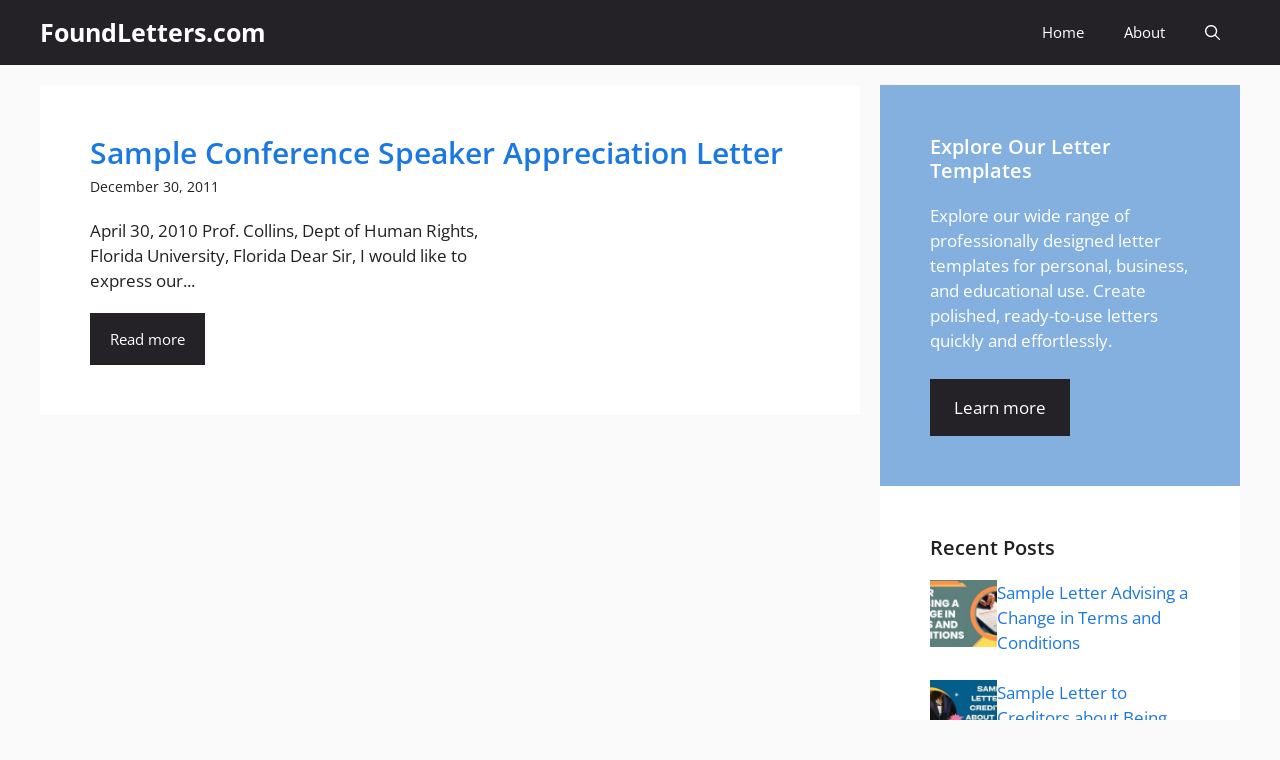

--- FILE ---
content_type: text/html; charset=UTF-8
request_url: https://www.foundletters.com/tag/conference-speaker/
body_size: 24175
content:
<!DOCTYPE html>
<html lang="en-US">
<head><meta charset="UTF-8"><script>if(navigator.userAgent.match(/MSIE|Internet Explorer/i)||navigator.userAgent.match(/Trident\/7\..*?rv:11/i)){var href=document.location.href;if(!href.match(/[?&]nowprocket/)){if(href.indexOf("?")==-1){if(href.indexOf("#")==-1){document.location.href=href+"?nowprocket=1"}else{document.location.href=href.replace("#","?nowprocket=1#")}}else{if(href.indexOf("#")==-1){document.location.href=href+"&nowprocket=1"}else{document.location.href=href.replace("#","&nowprocket=1#")}}}}</script><script>(()=>{class RocketLazyLoadScripts{constructor(){this.v="2.0.3",this.userEvents=["keydown","keyup","mousedown","mouseup","mousemove","mouseover","mouseenter","mouseout","mouseleave","touchmove","touchstart","touchend","touchcancel","wheel","click","dblclick","input","visibilitychange"],this.attributeEvents=["onblur","onclick","oncontextmenu","ondblclick","onfocus","onmousedown","onmouseenter","onmouseleave","onmousemove","onmouseout","onmouseover","onmouseup","onmousewheel","onscroll","onsubmit"]}async t(){this.i(),this.o(),/iP(ad|hone)/.test(navigator.userAgent)&&this.h(),this.u(),this.l(this),this.m(),this.k(this),this.p(this),this._(),await Promise.all([this.R(),this.L()]),this.lastBreath=Date.now(),this.S(this),this.P(),this.D(),this.O(),this.M(),await this.C(this.delayedScripts.normal),await this.C(this.delayedScripts.defer),await this.C(this.delayedScripts.async),this.F("domReady"),await this.T(),await this.j(),await this.I(),this.F("windowLoad"),await this.A(),window.dispatchEvent(new Event("rocket-allScriptsLoaded")),this.everythingLoaded=!0,this.lastTouchEnd&&await new Promise((t=>setTimeout(t,500-Date.now()+this.lastTouchEnd))),this.H(),this.F("all"),this.U(),this.W()}i(){this.CSPIssue=sessionStorage.getItem("rocketCSPIssue"),document.addEventListener("securitypolicyviolation",(t=>{this.CSPIssue||"script-src-elem"!==t.violatedDirective||"data"!==t.blockedURI||(this.CSPIssue=!0,sessionStorage.setItem("rocketCSPIssue",!0))}),{isRocket:!0})}o(){window.addEventListener("pageshow",(t=>{this.persisted=t.persisted,this.realWindowLoadedFired=!0}),{isRocket:!0}),window.addEventListener("pagehide",(()=>{this.onFirstUserAction=null}),{isRocket:!0})}h(){let t;function e(e){t=e}window.addEventListener("touchstart",e,{isRocket:!0}),window.addEventListener("touchend",(function i(o){Math.abs(o.changedTouches[0].pageX-t.changedTouches[0].pageX)<10&&Math.abs(o.changedTouches[0].pageY-t.changedTouches[0].pageY)<10&&o.timeStamp-t.timeStamp<200&&(o.target.dispatchEvent(new PointerEvent("click",{target:o.target,bubbles:!0,cancelable:!0,detail:1})),event.preventDefault(),window.removeEventListener("touchstart",e,{isRocket:!0}),window.removeEventListener("touchend",i,{isRocket:!0}))}),{isRocket:!0})}q(t){this.userActionTriggered||("mousemove"!==t.type||this.firstMousemoveIgnored?"keyup"===t.type||"mouseover"===t.type||"mouseout"===t.type||(this.userActionTriggered=!0,this.onFirstUserAction&&this.onFirstUserAction()):this.firstMousemoveIgnored=!0),"click"===t.type&&t.preventDefault(),this.savedUserEvents.length>0&&(t.stopPropagation(),t.stopImmediatePropagation()),"touchstart"===this.lastEvent&&"touchend"===t.type&&(this.lastTouchEnd=Date.now()),"click"===t.type&&(this.lastTouchEnd=0),this.lastEvent=t.type,this.savedUserEvents.push(t)}u(){this.savedUserEvents=[],this.userEventHandler=this.q.bind(this),this.userEvents.forEach((t=>window.addEventListener(t,this.userEventHandler,{passive:!1,isRocket:!0})))}U(){this.userEvents.forEach((t=>window.removeEventListener(t,this.userEventHandler,{passive:!1,isRocket:!0}))),this.savedUserEvents.forEach((t=>{t.target.dispatchEvent(new window[t.constructor.name](t.type,t))}))}m(){this.eventsMutationObserver=new MutationObserver((t=>{const e="return false";for(const i of t){if("attributes"===i.type){const t=i.target.getAttribute(i.attributeName);t&&t!==e&&(i.target.setAttribute("data-rocket-"+i.attributeName,t),i.target["rocket"+i.attributeName]=new Function("event",t),i.target.setAttribute(i.attributeName,e))}"childList"===i.type&&i.addedNodes.forEach((t=>{if(t.nodeType===Node.ELEMENT_NODE)for(const i of t.attributes)this.attributeEvents.includes(i.name)&&i.value&&""!==i.value&&(t.setAttribute("data-rocket-"+i.name,i.value),t["rocket"+i.name]=new Function("event",i.value),t.setAttribute(i.name,e))}))}})),this.eventsMutationObserver.observe(document,{subtree:!0,childList:!0,attributeFilter:this.attributeEvents})}H(){this.eventsMutationObserver.disconnect(),this.attributeEvents.forEach((t=>{document.querySelectorAll("[data-rocket-"+t+"]").forEach((e=>{e.setAttribute(t,e.getAttribute("data-rocket-"+t)),e.removeAttribute("data-rocket-"+t)}))}))}k(t){Object.defineProperty(HTMLElement.prototype,"onclick",{get(){return this.rocketonclick||null},set(e){this.rocketonclick=e,this.setAttribute(t.everythingLoaded?"onclick":"data-rocket-onclick","this.rocketonclick(event)")}})}S(t){function e(e,i){let o=e[i];e[i]=null,Object.defineProperty(e,i,{get:()=>o,set(s){t.everythingLoaded?o=s:e["rocket"+i]=o=s}})}e(document,"onreadystatechange"),e(window,"onload"),e(window,"onpageshow");try{Object.defineProperty(document,"readyState",{get:()=>t.rocketReadyState,set(e){t.rocketReadyState=e},configurable:!0}),document.readyState="loading"}catch(t){console.log("WPRocket DJE readyState conflict, bypassing")}}l(t){this.originalAddEventListener=EventTarget.prototype.addEventListener,this.originalRemoveEventListener=EventTarget.prototype.removeEventListener,this.savedEventListeners=[],EventTarget.prototype.addEventListener=function(e,i,o){o&&o.isRocket||!t.B(e,this)&&!t.userEvents.includes(e)||t.B(e,this)&&!t.userActionTriggered||e.startsWith("rocket-")||t.everythingLoaded?t.originalAddEventListener.call(this,e,i,o):t.savedEventListeners.push({target:this,remove:!1,type:e,func:i,options:o})},EventTarget.prototype.removeEventListener=function(e,i,o){o&&o.isRocket||!t.B(e,this)&&!t.userEvents.includes(e)||t.B(e,this)&&!t.userActionTriggered||e.startsWith("rocket-")||t.everythingLoaded?t.originalRemoveEventListener.call(this,e,i,o):t.savedEventListeners.push({target:this,remove:!0,type:e,func:i,options:o})}}F(t){"all"===t&&(EventTarget.prototype.addEventListener=this.originalAddEventListener,EventTarget.prototype.removeEventListener=this.originalRemoveEventListener),this.savedEventListeners=this.savedEventListeners.filter((e=>{let i=e.type,o=e.target||window;return"domReady"===t&&"DOMContentLoaded"!==i&&"readystatechange"!==i||("windowLoad"===t&&"load"!==i&&"readystatechange"!==i&&"pageshow"!==i||(this.B(i,o)&&(i="rocket-"+i),e.remove?o.removeEventListener(i,e.func,e.options):o.addEventListener(i,e.func,e.options),!1))}))}p(t){let e;function i(e){return t.everythingLoaded?e:e.split(" ").map((t=>"load"===t||t.startsWith("load.")?"rocket-jquery-load":t)).join(" ")}function o(o){function s(e){const s=o.fn[e];o.fn[e]=o.fn.init.prototype[e]=function(){return this[0]===window&&t.userActionTriggered&&("string"==typeof arguments[0]||arguments[0]instanceof String?arguments[0]=i(arguments[0]):"object"==typeof arguments[0]&&Object.keys(arguments[0]).forEach((t=>{const e=arguments[0][t];delete arguments[0][t],arguments[0][i(t)]=e}))),s.apply(this,arguments),this}}if(o&&o.fn&&!t.allJQueries.includes(o)){const e={DOMContentLoaded:[],"rocket-DOMContentLoaded":[]};for(const t in e)document.addEventListener(t,(()=>{e[t].forEach((t=>t()))}),{isRocket:!0});o.fn.ready=o.fn.init.prototype.ready=function(i){function s(){parseInt(o.fn.jquery)>2?setTimeout((()=>i.bind(document)(o))):i.bind(document)(o)}return t.realDomReadyFired?!t.userActionTriggered||t.fauxDomReadyFired?s():e["rocket-DOMContentLoaded"].push(s):e.DOMContentLoaded.push(s),o([])},s("on"),s("one"),s("off"),t.allJQueries.push(o)}e=o}t.allJQueries=[],o(window.jQuery),Object.defineProperty(window,"jQuery",{get:()=>e,set(t){o(t)}})}P(){const t=new Map;document.write=document.writeln=function(e){const i=document.currentScript,o=document.createRange(),s=i.parentElement;let n=t.get(i);void 0===n&&(n=i.nextSibling,t.set(i,n));const c=document.createDocumentFragment();o.setStart(c,0),c.appendChild(o.createContextualFragment(e)),s.insertBefore(c,n)}}async R(){return new Promise((t=>{this.userActionTriggered?t():this.onFirstUserAction=t}))}async L(){return new Promise((t=>{document.addEventListener("DOMContentLoaded",(()=>{this.realDomReadyFired=!0,t()}),{isRocket:!0})}))}async I(){return this.realWindowLoadedFired?Promise.resolve():new Promise((t=>{window.addEventListener("load",t,{isRocket:!0})}))}M(){this.pendingScripts=[];this.scriptsMutationObserver=new MutationObserver((t=>{for(const e of t)e.addedNodes.forEach((t=>{"SCRIPT"!==t.tagName||t.noModule||t.isWPRocket||this.pendingScripts.push({script:t,promise:new Promise((e=>{const i=()=>{const i=this.pendingScripts.findIndex((e=>e.script===t));i>=0&&this.pendingScripts.splice(i,1),e()};t.addEventListener("load",i,{isRocket:!0}),t.addEventListener("error",i,{isRocket:!0}),setTimeout(i,1e3)}))})}))})),this.scriptsMutationObserver.observe(document,{childList:!0,subtree:!0})}async j(){await this.J(),this.pendingScripts.length?(await this.pendingScripts[0].promise,await this.j()):this.scriptsMutationObserver.disconnect()}D(){this.delayedScripts={normal:[],async:[],defer:[]},document.querySelectorAll("script[type$=rocketlazyloadscript]").forEach((t=>{t.hasAttribute("data-rocket-src")?t.hasAttribute("async")&&!1!==t.async?this.delayedScripts.async.push(t):t.hasAttribute("defer")&&!1!==t.defer||"module"===t.getAttribute("data-rocket-type")?this.delayedScripts.defer.push(t):this.delayedScripts.normal.push(t):this.delayedScripts.normal.push(t)}))}async _(){await this.L();let t=[];document.querySelectorAll("script[type$=rocketlazyloadscript][data-rocket-src]").forEach((e=>{let i=e.getAttribute("data-rocket-src");if(i&&!i.startsWith("data:")){i.startsWith("//")&&(i=location.protocol+i);try{const o=new URL(i).origin;o!==location.origin&&t.push({src:o,crossOrigin:e.crossOrigin||"module"===e.getAttribute("data-rocket-type")})}catch(t){}}})),t=[...new Map(t.map((t=>[JSON.stringify(t),t]))).values()],this.N(t,"preconnect")}async $(t){if(await this.G(),!0!==t.noModule||!("noModule"in HTMLScriptElement.prototype))return new Promise((e=>{let i;function o(){(i||t).setAttribute("data-rocket-status","executed"),e()}try{if(navigator.userAgent.includes("Firefox/")||""===navigator.vendor||this.CSPIssue)i=document.createElement("script"),[...t.attributes].forEach((t=>{let e=t.nodeName;"type"!==e&&("data-rocket-type"===e&&(e="type"),"data-rocket-src"===e&&(e="src"),i.setAttribute(e,t.nodeValue))})),t.text&&(i.text=t.text),t.nonce&&(i.nonce=t.nonce),i.hasAttribute("src")?(i.addEventListener("load",o,{isRocket:!0}),i.addEventListener("error",(()=>{i.setAttribute("data-rocket-status","failed-network"),e()}),{isRocket:!0}),setTimeout((()=>{i.isConnected||e()}),1)):(i.text=t.text,o()),i.isWPRocket=!0,t.parentNode.replaceChild(i,t);else{const i=t.getAttribute("data-rocket-type"),s=t.getAttribute("data-rocket-src");i?(t.type=i,t.removeAttribute("data-rocket-type")):t.removeAttribute("type"),t.addEventListener("load",o,{isRocket:!0}),t.addEventListener("error",(i=>{this.CSPIssue&&i.target.src.startsWith("data:")?(console.log("WPRocket: CSP fallback activated"),t.removeAttribute("src"),this.$(t).then(e)):(t.setAttribute("data-rocket-status","failed-network"),e())}),{isRocket:!0}),s?(t.fetchPriority="high",t.removeAttribute("data-rocket-src"),t.src=s):t.src="data:text/javascript;base64,"+window.btoa(unescape(encodeURIComponent(t.text)))}}catch(i){t.setAttribute("data-rocket-status","failed-transform"),e()}}));t.setAttribute("data-rocket-status","skipped")}async C(t){const e=t.shift();return e?(e.isConnected&&await this.$(e),this.C(t)):Promise.resolve()}O(){this.N([...this.delayedScripts.normal,...this.delayedScripts.defer,...this.delayedScripts.async],"preload")}N(t,e){this.trash=this.trash||[];let i=!0;var o=document.createDocumentFragment();t.forEach((t=>{const s=t.getAttribute&&t.getAttribute("data-rocket-src")||t.src;if(s&&!s.startsWith("data:")){const n=document.createElement("link");n.href=s,n.rel=e,"preconnect"!==e&&(n.as="script",n.fetchPriority=i?"high":"low"),t.getAttribute&&"module"===t.getAttribute("data-rocket-type")&&(n.crossOrigin=!0),t.crossOrigin&&(n.crossOrigin=t.crossOrigin),t.integrity&&(n.integrity=t.integrity),t.nonce&&(n.nonce=t.nonce),o.appendChild(n),this.trash.push(n),i=!1}})),document.head.appendChild(o)}W(){this.trash.forEach((t=>t.remove()))}async T(){try{document.readyState="interactive"}catch(t){}this.fauxDomReadyFired=!0;try{await this.G(),document.dispatchEvent(new Event("rocket-readystatechange")),await this.G(),document.rocketonreadystatechange&&document.rocketonreadystatechange(),await this.G(),document.dispatchEvent(new Event("rocket-DOMContentLoaded")),await this.G(),window.dispatchEvent(new Event("rocket-DOMContentLoaded"))}catch(t){console.error(t)}}async A(){try{document.readyState="complete"}catch(t){}try{await this.G(),document.dispatchEvent(new Event("rocket-readystatechange")),await this.G(),document.rocketonreadystatechange&&document.rocketonreadystatechange(),await this.G(),window.dispatchEvent(new Event("rocket-load")),await this.G(),window.rocketonload&&window.rocketonload(),await this.G(),this.allJQueries.forEach((t=>t(window).trigger("rocket-jquery-load"))),await this.G();const t=new Event("rocket-pageshow");t.persisted=this.persisted,window.dispatchEvent(t),await this.G(),window.rocketonpageshow&&window.rocketonpageshow({persisted:this.persisted})}catch(t){console.error(t)}}async G(){Date.now()-this.lastBreath>45&&(await this.J(),this.lastBreath=Date.now())}async J(){return document.hidden?new Promise((t=>setTimeout(t))):new Promise((t=>requestAnimationFrame(t)))}B(t,e){return e===document&&"readystatechange"===t||(e===document&&"DOMContentLoaded"===t||(e===window&&"DOMContentLoaded"===t||(e===window&&"load"===t||e===window&&"pageshow"===t)))}static run(){(new RocketLazyLoadScripts).t()}}RocketLazyLoadScripts.run()})();</script>
	
	<meta name='robots' content='index, follow, max-image-preview:large, max-snippet:-1, max-video-preview:-1' />
<meta name="viewport" content="width=device-width, initial-scale=1">
	<!-- This site is optimized with the Yoast SEO plugin v26.7 - https://yoast.com/wordpress/plugins/seo/ -->
	<title>Conference Speaker | FoundLetters.com</title>
	<link rel="canonical" href="https://www.foundletters.com/tag/conference-speaker/" />
	<meta property="og:locale" content="en_US" />
	<meta property="og:type" content="article" />
	<meta property="og:title" content="Conference Speaker | FoundLetters.com" />
	<meta property="og:url" content="https://www.foundletters.com/tag/conference-speaker/" />
	<meta property="og:site_name" content="FoundLetters.com" />
	<meta name="twitter:card" content="summary_large_image" />
	<script type="application/ld+json" class="yoast-schema-graph">{"@context":"https://schema.org","@graph":[{"@type":"CollectionPage","@id":"https://www.foundletters.com/tag/conference-speaker/","url":"https://www.foundletters.com/tag/conference-speaker/","name":"Conference Speaker | FoundLetters.com","isPartOf":{"@id":"https://www.foundletters.com/#website"},"breadcrumb":{"@id":"https://www.foundletters.com/tag/conference-speaker/#breadcrumb"},"inLanguage":"en-US"},{"@type":"BreadcrumbList","@id":"https://www.foundletters.com/tag/conference-speaker/#breadcrumb","itemListElement":[{"@type":"ListItem","position":1,"name":"Home","item":"https://www.foundletters.com/"},{"@type":"ListItem","position":2,"name":"Conference Speaker"}]},{"@type":"WebSite","@id":"https://www.foundletters.com/#website","url":"https://www.foundletters.com/","name":"FoundLetters.com","description":"Free Sample Letters and Formats","potentialAction":[{"@type":"SearchAction","target":{"@type":"EntryPoint","urlTemplate":"https://www.foundletters.com/?s={search_term_string}"},"query-input":{"@type":"PropertyValueSpecification","valueRequired":true,"valueName":"search_term_string"}}],"inLanguage":"en-US"}]}</script>
	<!-- / Yoast SEO plugin. -->




<link rel="alternate" type="application/rss+xml" title="FoundLetters.com &raquo; Feed" href="https://www.foundletters.com/feed/" />
<link rel="alternate" type="application/rss+xml" title="FoundLetters.com &raquo; Comments Feed" href="https://www.foundletters.com/comments/feed/" />
<link rel="alternate" type="application/rss+xml" title="FoundLetters.com &raquo; Conference Speaker Tag Feed" href="https://www.foundletters.com/tag/conference-speaker/feed/" />
<style id='wp-img-auto-sizes-contain-inline-css'>
img:is([sizes=auto i],[sizes^="auto," i]){contain-intrinsic-size:3000px 1500px}
/*# sourceURL=wp-img-auto-sizes-contain-inline-css */
</style>
<style id='wp-emoji-styles-inline-css'>

	img.wp-smiley, img.emoji {
		display: inline !important;
		border: none !important;
		box-shadow: none !important;
		height: 1em !important;
		width: 1em !important;
		margin: 0 0.07em !important;
		vertical-align: -0.1em !important;
		background: none !important;
		padding: 0 !important;
	}
/*# sourceURL=wp-emoji-styles-inline-css */
</style>
<style id='wp-block-library-inline-css'>
:root{--wp-block-synced-color:#7a00df;--wp-block-synced-color--rgb:122,0,223;--wp-bound-block-color:var(--wp-block-synced-color);--wp-editor-canvas-background:#ddd;--wp-admin-theme-color:#007cba;--wp-admin-theme-color--rgb:0,124,186;--wp-admin-theme-color-darker-10:#006ba1;--wp-admin-theme-color-darker-10--rgb:0,107,160.5;--wp-admin-theme-color-darker-20:#005a87;--wp-admin-theme-color-darker-20--rgb:0,90,135;--wp-admin-border-width-focus:2px}@media (min-resolution:192dpi){:root{--wp-admin-border-width-focus:1.5px}}.wp-element-button{cursor:pointer}:root .has-very-light-gray-background-color{background-color:#eee}:root .has-very-dark-gray-background-color{background-color:#313131}:root .has-very-light-gray-color{color:#eee}:root .has-very-dark-gray-color{color:#313131}:root .has-vivid-green-cyan-to-vivid-cyan-blue-gradient-background{background:linear-gradient(135deg,#00d084,#0693e3)}:root .has-purple-crush-gradient-background{background:linear-gradient(135deg,#34e2e4,#4721fb 50%,#ab1dfe)}:root .has-hazy-dawn-gradient-background{background:linear-gradient(135deg,#faaca8,#dad0ec)}:root .has-subdued-olive-gradient-background{background:linear-gradient(135deg,#fafae1,#67a671)}:root .has-atomic-cream-gradient-background{background:linear-gradient(135deg,#fdd79a,#004a59)}:root .has-nightshade-gradient-background{background:linear-gradient(135deg,#330968,#31cdcf)}:root .has-midnight-gradient-background{background:linear-gradient(135deg,#020381,#2874fc)}:root{--wp--preset--font-size--normal:16px;--wp--preset--font-size--huge:42px}.has-regular-font-size{font-size:1em}.has-larger-font-size{font-size:2.625em}.has-normal-font-size{font-size:var(--wp--preset--font-size--normal)}.has-huge-font-size{font-size:var(--wp--preset--font-size--huge)}.has-text-align-center{text-align:center}.has-text-align-left{text-align:left}.has-text-align-right{text-align:right}.has-fit-text{white-space:nowrap!important}#end-resizable-editor-section{display:none}.aligncenter{clear:both}.items-justified-left{justify-content:flex-start}.items-justified-center{justify-content:center}.items-justified-right{justify-content:flex-end}.items-justified-space-between{justify-content:space-between}.screen-reader-text{border:0;clip-path:inset(50%);height:1px;margin:-1px;overflow:hidden;padding:0;position:absolute;width:1px;word-wrap:normal!important}.screen-reader-text:focus{background-color:#ddd;clip-path:none;color:#444;display:block;font-size:1em;height:auto;left:5px;line-height:normal;padding:15px 23px 14px;text-decoration:none;top:5px;width:auto;z-index:100000}html :where(.has-border-color){border-style:solid}html :where([style*=border-top-color]){border-top-style:solid}html :where([style*=border-right-color]){border-right-style:solid}html :where([style*=border-bottom-color]){border-bottom-style:solid}html :where([style*=border-left-color]){border-left-style:solid}html :where([style*=border-width]){border-style:solid}html :where([style*=border-top-width]){border-top-style:solid}html :where([style*=border-right-width]){border-right-style:solid}html :where([style*=border-bottom-width]){border-bottom-style:solid}html :where([style*=border-left-width]){border-left-style:solid}html :where(img[class*=wp-image-]){height:auto;max-width:100%}:where(figure){margin:0 0 1em}html :where(.is-position-sticky){--wp-admin--admin-bar--position-offset:var(--wp-admin--admin-bar--height,0px)}@media screen and (max-width:600px){html :where(.is-position-sticky){--wp-admin--admin-bar--position-offset:0px}}

/*# sourceURL=wp-block-library-inline-css */
</style><style id='wp-block-categories-inline-css'>
.wp-block-categories{box-sizing:border-box}.wp-block-categories.alignleft{margin-right:2em}.wp-block-categories.alignright{margin-left:2em}.wp-block-categories.wp-block-categories-dropdown.aligncenter{text-align:center}.wp-block-categories .wp-block-categories__label{display:block;width:100%}
/*# sourceURL=https://www.foundletters.com/wp-includes/blocks/categories/style.min.css */
</style>
<style id='wp-block-paragraph-inline-css'>
.is-small-text{font-size:.875em}.is-regular-text{font-size:1em}.is-large-text{font-size:2.25em}.is-larger-text{font-size:3em}.has-drop-cap:not(:focus):first-letter{float:left;font-size:8.4em;font-style:normal;font-weight:100;line-height:.68;margin:.05em .1em 0 0;text-transform:uppercase}body.rtl .has-drop-cap:not(:focus):first-letter{float:none;margin-left:.1em}p.has-drop-cap.has-background{overflow:hidden}:root :where(p.has-background){padding:1.25em 2.375em}:where(p.has-text-color:not(.has-link-color)) a{color:inherit}p.has-text-align-left[style*="writing-mode:vertical-lr"],p.has-text-align-right[style*="writing-mode:vertical-rl"]{rotate:180deg}
/*# sourceURL=https://www.foundletters.com/wp-includes/blocks/paragraph/style.min.css */
</style>
<style id='global-styles-inline-css'>
:root{--wp--preset--aspect-ratio--square: 1;--wp--preset--aspect-ratio--4-3: 4/3;--wp--preset--aspect-ratio--3-4: 3/4;--wp--preset--aspect-ratio--3-2: 3/2;--wp--preset--aspect-ratio--2-3: 2/3;--wp--preset--aspect-ratio--16-9: 16/9;--wp--preset--aspect-ratio--9-16: 9/16;--wp--preset--color--black: #000000;--wp--preset--color--cyan-bluish-gray: #abb8c3;--wp--preset--color--white: #ffffff;--wp--preset--color--pale-pink: #f78da7;--wp--preset--color--vivid-red: #cf2e2e;--wp--preset--color--luminous-vivid-orange: #ff6900;--wp--preset--color--luminous-vivid-amber: #fcb900;--wp--preset--color--light-green-cyan: #7bdcb5;--wp--preset--color--vivid-green-cyan: #00d084;--wp--preset--color--pale-cyan-blue: #8ed1fc;--wp--preset--color--vivid-cyan-blue: #0693e3;--wp--preset--color--vivid-purple: #9b51e0;--wp--preset--color--contrast: var(--contrast);--wp--preset--color--contrast-2: var(--contrast-2);--wp--preset--color--contrast-3: var(--contrast-3);--wp--preset--color--base: var(--base);--wp--preset--color--base-2: var(--base-2);--wp--preset--color--base-3: var(--base-3);--wp--preset--color--accent: var(--accent);--wp--preset--color--accent-2: var(--accent-2);--wp--preset--color--accent-hover: var(--accent-hover);--wp--preset--color--highlight: var(--highlight);--wp--preset--gradient--vivid-cyan-blue-to-vivid-purple: linear-gradient(135deg,rgb(6,147,227) 0%,rgb(155,81,224) 100%);--wp--preset--gradient--light-green-cyan-to-vivid-green-cyan: linear-gradient(135deg,rgb(122,220,180) 0%,rgb(0,208,130) 100%);--wp--preset--gradient--luminous-vivid-amber-to-luminous-vivid-orange: linear-gradient(135deg,rgb(252,185,0) 0%,rgb(255,105,0) 100%);--wp--preset--gradient--luminous-vivid-orange-to-vivid-red: linear-gradient(135deg,rgb(255,105,0) 0%,rgb(207,46,46) 100%);--wp--preset--gradient--very-light-gray-to-cyan-bluish-gray: linear-gradient(135deg,rgb(238,238,238) 0%,rgb(169,184,195) 100%);--wp--preset--gradient--cool-to-warm-spectrum: linear-gradient(135deg,rgb(74,234,220) 0%,rgb(151,120,209) 20%,rgb(207,42,186) 40%,rgb(238,44,130) 60%,rgb(251,105,98) 80%,rgb(254,248,76) 100%);--wp--preset--gradient--blush-light-purple: linear-gradient(135deg,rgb(255,206,236) 0%,rgb(152,150,240) 100%);--wp--preset--gradient--blush-bordeaux: linear-gradient(135deg,rgb(254,205,165) 0%,rgb(254,45,45) 50%,rgb(107,0,62) 100%);--wp--preset--gradient--luminous-dusk: linear-gradient(135deg,rgb(255,203,112) 0%,rgb(199,81,192) 50%,rgb(65,88,208) 100%);--wp--preset--gradient--pale-ocean: linear-gradient(135deg,rgb(255,245,203) 0%,rgb(182,227,212) 50%,rgb(51,167,181) 100%);--wp--preset--gradient--electric-grass: linear-gradient(135deg,rgb(202,248,128) 0%,rgb(113,206,126) 100%);--wp--preset--gradient--midnight: linear-gradient(135deg,rgb(2,3,129) 0%,rgb(40,116,252) 100%);--wp--preset--font-size--small: 13px;--wp--preset--font-size--medium: 20px;--wp--preset--font-size--large: 36px;--wp--preset--font-size--x-large: 42px;--wp--preset--spacing--20: 0.44rem;--wp--preset--spacing--30: 0.67rem;--wp--preset--spacing--40: 1rem;--wp--preset--spacing--50: 1.5rem;--wp--preset--spacing--60: 2.25rem;--wp--preset--spacing--70: 3.38rem;--wp--preset--spacing--80: 5.06rem;--wp--preset--shadow--natural: 6px 6px 9px rgba(0, 0, 0, 0.2);--wp--preset--shadow--deep: 12px 12px 50px rgba(0, 0, 0, 0.4);--wp--preset--shadow--sharp: 6px 6px 0px rgba(0, 0, 0, 0.2);--wp--preset--shadow--outlined: 6px 6px 0px -3px rgb(255, 255, 255), 6px 6px rgb(0, 0, 0);--wp--preset--shadow--crisp: 6px 6px 0px rgb(0, 0, 0);}:where(.is-layout-flex){gap: 0.5em;}:where(.is-layout-grid){gap: 0.5em;}body .is-layout-flex{display: flex;}.is-layout-flex{flex-wrap: wrap;align-items: center;}.is-layout-flex > :is(*, div){margin: 0;}body .is-layout-grid{display: grid;}.is-layout-grid > :is(*, div){margin: 0;}:where(.wp-block-columns.is-layout-flex){gap: 2em;}:where(.wp-block-columns.is-layout-grid){gap: 2em;}:where(.wp-block-post-template.is-layout-flex){gap: 1.25em;}:where(.wp-block-post-template.is-layout-grid){gap: 1.25em;}.has-black-color{color: var(--wp--preset--color--black) !important;}.has-cyan-bluish-gray-color{color: var(--wp--preset--color--cyan-bluish-gray) !important;}.has-white-color{color: var(--wp--preset--color--white) !important;}.has-pale-pink-color{color: var(--wp--preset--color--pale-pink) !important;}.has-vivid-red-color{color: var(--wp--preset--color--vivid-red) !important;}.has-luminous-vivid-orange-color{color: var(--wp--preset--color--luminous-vivid-orange) !important;}.has-luminous-vivid-amber-color{color: var(--wp--preset--color--luminous-vivid-amber) !important;}.has-light-green-cyan-color{color: var(--wp--preset--color--light-green-cyan) !important;}.has-vivid-green-cyan-color{color: var(--wp--preset--color--vivid-green-cyan) !important;}.has-pale-cyan-blue-color{color: var(--wp--preset--color--pale-cyan-blue) !important;}.has-vivid-cyan-blue-color{color: var(--wp--preset--color--vivid-cyan-blue) !important;}.has-vivid-purple-color{color: var(--wp--preset--color--vivid-purple) !important;}.has-black-background-color{background-color: var(--wp--preset--color--black) !important;}.has-cyan-bluish-gray-background-color{background-color: var(--wp--preset--color--cyan-bluish-gray) !important;}.has-white-background-color{background-color: var(--wp--preset--color--white) !important;}.has-pale-pink-background-color{background-color: var(--wp--preset--color--pale-pink) !important;}.has-vivid-red-background-color{background-color: var(--wp--preset--color--vivid-red) !important;}.has-luminous-vivid-orange-background-color{background-color: var(--wp--preset--color--luminous-vivid-orange) !important;}.has-luminous-vivid-amber-background-color{background-color: var(--wp--preset--color--luminous-vivid-amber) !important;}.has-light-green-cyan-background-color{background-color: var(--wp--preset--color--light-green-cyan) !important;}.has-vivid-green-cyan-background-color{background-color: var(--wp--preset--color--vivid-green-cyan) !important;}.has-pale-cyan-blue-background-color{background-color: var(--wp--preset--color--pale-cyan-blue) !important;}.has-vivid-cyan-blue-background-color{background-color: var(--wp--preset--color--vivid-cyan-blue) !important;}.has-vivid-purple-background-color{background-color: var(--wp--preset--color--vivid-purple) !important;}.has-black-border-color{border-color: var(--wp--preset--color--black) !important;}.has-cyan-bluish-gray-border-color{border-color: var(--wp--preset--color--cyan-bluish-gray) !important;}.has-white-border-color{border-color: var(--wp--preset--color--white) !important;}.has-pale-pink-border-color{border-color: var(--wp--preset--color--pale-pink) !important;}.has-vivid-red-border-color{border-color: var(--wp--preset--color--vivid-red) !important;}.has-luminous-vivid-orange-border-color{border-color: var(--wp--preset--color--luminous-vivid-orange) !important;}.has-luminous-vivid-amber-border-color{border-color: var(--wp--preset--color--luminous-vivid-amber) !important;}.has-light-green-cyan-border-color{border-color: var(--wp--preset--color--light-green-cyan) !important;}.has-vivid-green-cyan-border-color{border-color: var(--wp--preset--color--vivid-green-cyan) !important;}.has-pale-cyan-blue-border-color{border-color: var(--wp--preset--color--pale-cyan-blue) !important;}.has-vivid-cyan-blue-border-color{border-color: var(--wp--preset--color--vivid-cyan-blue) !important;}.has-vivid-purple-border-color{border-color: var(--wp--preset--color--vivid-purple) !important;}.has-vivid-cyan-blue-to-vivid-purple-gradient-background{background: var(--wp--preset--gradient--vivid-cyan-blue-to-vivid-purple) !important;}.has-light-green-cyan-to-vivid-green-cyan-gradient-background{background: var(--wp--preset--gradient--light-green-cyan-to-vivid-green-cyan) !important;}.has-luminous-vivid-amber-to-luminous-vivid-orange-gradient-background{background: var(--wp--preset--gradient--luminous-vivid-amber-to-luminous-vivid-orange) !important;}.has-luminous-vivid-orange-to-vivid-red-gradient-background{background: var(--wp--preset--gradient--luminous-vivid-orange-to-vivid-red) !important;}.has-very-light-gray-to-cyan-bluish-gray-gradient-background{background: var(--wp--preset--gradient--very-light-gray-to-cyan-bluish-gray) !important;}.has-cool-to-warm-spectrum-gradient-background{background: var(--wp--preset--gradient--cool-to-warm-spectrum) !important;}.has-blush-light-purple-gradient-background{background: var(--wp--preset--gradient--blush-light-purple) !important;}.has-blush-bordeaux-gradient-background{background: var(--wp--preset--gradient--blush-bordeaux) !important;}.has-luminous-dusk-gradient-background{background: var(--wp--preset--gradient--luminous-dusk) !important;}.has-pale-ocean-gradient-background{background: var(--wp--preset--gradient--pale-ocean) !important;}.has-electric-grass-gradient-background{background: var(--wp--preset--gradient--electric-grass) !important;}.has-midnight-gradient-background{background: var(--wp--preset--gradient--midnight) !important;}.has-small-font-size{font-size: var(--wp--preset--font-size--small) !important;}.has-medium-font-size{font-size: var(--wp--preset--font-size--medium) !important;}.has-large-font-size{font-size: var(--wp--preset--font-size--large) !important;}.has-x-large-font-size{font-size: var(--wp--preset--font-size--x-large) !important;}
/*# sourceURL=global-styles-inline-css */
</style>

<style id='classic-theme-styles-inline-css'>
/*! This file is auto-generated */
.wp-block-button__link{color:#fff;background-color:#32373c;border-radius:9999px;box-shadow:none;text-decoration:none;padding:calc(.667em + 2px) calc(1.333em + 2px);font-size:1.125em}.wp-block-file__button{background:#32373c;color:#fff;text-decoration:none}
/*# sourceURL=/wp-includes/css/classic-themes.min.css */
</style>
<link rel='stylesheet' id='parent-style-css' href='https://www.foundletters.com/wp-content/themes/generatepress/style.css?ver=6.9' media='all' />
<link rel='stylesheet' id='gp-child-style-css' href='https://www.foundletters.com/wp-content/themes/generatepress-child/style.css?ver=1.0.0' media='all' />
<link rel='stylesheet' id='generate-widget-areas-css' href='https://www.foundletters.com/wp-content/themes/generatepress/assets/css/components/widget-areas.min.css?ver=3.6.1' media='all' />
<link rel='stylesheet' id='generate-style-css' href='https://www.foundletters.com/wp-content/themes/generatepress/assets/css/main.min.css?ver=3.6.1' media='all' />
<style id='generate-style-inline-css'>
.resize-featured-image .post-image img {width: 320px;}
body{background-color:var(--base);color:var(--contrast);}a{color:#1b78e2;}a:hover, a:focus, a:active{color:var(--accent-hover);}.wp-block-group__inner-container{max-width:1200px;margin-left:auto;margin-right:auto;}:root{--contrast:#212121;--contrast-2:#2f4468;--contrast-3:#878787;--base:#fafafa;--base-2:#f7f8f9;--base-3:#ffffff;--accent:#242226;--accent-2:#1b78e2;--accent-hover:#35343a;--highlight:#83b0de;}:root .has-contrast-color{color:var(--contrast);}:root .has-contrast-background-color{background-color:var(--contrast);}:root .has-contrast-2-color{color:var(--contrast-2);}:root .has-contrast-2-background-color{background-color:var(--contrast-2);}:root .has-contrast-3-color{color:var(--contrast-3);}:root .has-contrast-3-background-color{background-color:var(--contrast-3);}:root .has-base-color{color:var(--base);}:root .has-base-background-color{background-color:var(--base);}:root .has-base-2-color{color:var(--base-2);}:root .has-base-2-background-color{background-color:var(--base-2);}:root .has-base-3-color{color:var(--base-3);}:root .has-base-3-background-color{background-color:var(--base-3);}:root .has-accent-color{color:var(--accent);}:root .has-accent-background-color{background-color:var(--accent);}:root .has-accent-2-color{color:var(--accent-2);}:root .has-accent-2-background-color{background-color:var(--accent-2);}:root .has-accent-hover-color{color:var(--accent-hover);}:root .has-accent-hover-background-color{background-color:var(--accent-hover);}:root .has-highlight-color{color:var(--highlight);}:root .has-highlight-background-color{background-color:var(--highlight);}.gp-modal:not(.gp-modal--open):not(.gp-modal--transition){display:none;}.gp-modal--transition:not(.gp-modal--open){pointer-events:none;}.gp-modal-overlay:not(.gp-modal-overlay--open):not(.gp-modal--transition){display:none;}.gp-modal__overlay{display:none;position:fixed;top:0;left:0;right:0;bottom:0;background:rgba(0,0,0,0.2);display:flex;justify-content:center;align-items:center;z-index:10000;backdrop-filter:blur(3px);transition:opacity 500ms ease;opacity:0;}.gp-modal--open:not(.gp-modal--transition) .gp-modal__overlay{opacity:1;}.gp-modal__container{max-width:100%;max-height:100vh;transform:scale(0.9);transition:transform 500ms ease;padding:0 10px;}.gp-modal--open:not(.gp-modal--transition) .gp-modal__container{transform:scale(1);}.search-modal-fields{display:flex;}.gp-search-modal .gp-modal__overlay{align-items:flex-start;padding-top:25vh;background:var(--gp-search-modal-overlay-bg-color);}.search-modal-form{width:500px;max-width:100%;background-color:var(--gp-search-modal-bg-color);color:var(--gp-search-modal-text-color);}.search-modal-form .search-field, .search-modal-form .search-field:focus{width:100%;height:60px;background-color:transparent;border:0;appearance:none;color:currentColor;}.search-modal-fields button, .search-modal-fields button:active, .search-modal-fields button:focus, .search-modal-fields button:hover{background-color:transparent;border:0;color:currentColor;width:60px;}body, button, input, select, textarea{font-family:Open Sans, sans-serif;font-size:17px;}.main-title{font-size:25px;}.widget-title{font-weight:600;}button:not(.menu-toggle),html input[type="button"],input[type="reset"],input[type="submit"],.button,.wp-block-button .wp-block-button__link{font-size:15px;}h1{font-weight:600;font-size:40px;}h2{font-weight:600;font-size:30px;}h3{font-size:20px;}.top-bar{background-color:#636363;color:#ffffff;}.top-bar a{color:#ffffff;}.top-bar a:hover{color:#303030;}.site-header{background-color:#ffffff;color:#3a3a3a;}.site-header a{color:#3a3a3a;}.main-title a,.main-title a:hover{color:#ffffff;}.site-description{color:#757575;}.main-navigation,.main-navigation ul ul{background-color:var(--accent);}.main-navigation .main-nav ul li a, .main-navigation .menu-toggle, .main-navigation .menu-bar-items{color:var(--base-3);}.main-navigation .main-nav ul li:not([class*="current-menu-"]):hover > a, .main-navigation .main-nav ul li:not([class*="current-menu-"]):focus > a, .main-navigation .main-nav ul li.sfHover:not([class*="current-menu-"]) > a, .main-navigation .menu-bar-item:hover > a, .main-navigation .menu-bar-item.sfHover > a{color:var(--base-3);background-color:var(--accent-hover);}button.menu-toggle:hover,button.menu-toggle:focus{color:var(--base-3);}.main-navigation .main-nav ul li[class*="current-menu-"] > a{color:var(--base-3);background-color:var(--accent-hover);}.navigation-search input[type="search"],.navigation-search input[type="search"]:active, .navigation-search input[type="search"]:focus, .main-navigation .main-nav ul li.search-item.active > a, .main-navigation .menu-bar-items .search-item.active > a{color:var(--base-3);background-color:var(--accent-hover);}.separate-containers .inside-article, .separate-containers .comments-area, .separate-containers .page-header, .one-container .container, .separate-containers .paging-navigation, .inside-page-header{background-color:var(--base-3);}.inside-article a,.paging-navigation a,.comments-area a,.page-header a{color:var(--accent-2);}.inside-article a:hover,.paging-navigation a:hover,.comments-area a:hover,.page-header a:hover{color:var(--accent-hover);}.entry-title a{color:var(--contrast-2);}.entry-title a:hover{color:var(--accent-hover);}.entry-meta{color:var(--contrast-3);}.entry-meta a{color:var(--contrast-2);}.entry-meta a:hover{color:var(--accent-hover);}h1{color:var(--contrast-2);}h2{color:var(--contrast-2);}h3{color:var(--contrast-2);}.sidebar .widget{background-color:#ffffff;}.sidebar .widget a{color:var(--accent-2);}.sidebar .widget a:hover{color:var(--accent-hover);}.sidebar .widget .widget-title{color:#000000;}.footer-widgets{color:var(--base-3);background-color:var(--contrast-2);}.footer-widgets a{color:var(--base-3);}.footer-widgets a:hover{color:var(--base-3);}.footer-widgets .widget-title{color:var(--base-2);}.site-info{color:var(--contrast-2);}.site-info a{color:var(--contrast-2);}.site-info a:hover{color:var(--accent-hover);}.footer-bar .widget_nav_menu .current-menu-item a{color:var(--accent-hover);}input[type="text"],input[type="email"],input[type="url"],input[type="password"],input[type="search"],input[type="tel"],input[type="number"],textarea,select{color:var(--contrast);background-color:#fafafa;border-color:var(--contrast);}input[type="text"]:focus,input[type="email"]:focus,input[type="url"]:focus,input[type="password"]:focus,input[type="search"]:focus,input[type="tel"]:focus,input[type="number"]:focus,textarea:focus,select:focus{color:var(--contrast-3);background-color:#ffffff;border-color:var(--contrast-3);}button,html input[type="button"],input[type="reset"],input[type="submit"],a.button,a.wp-block-button__link:not(.has-background){color:#ffffff;background-color:var(--accent);}button:hover,html input[type="button"]:hover,input[type="reset"]:hover,input[type="submit"]:hover,a.button:hover,button:focus,html input[type="button"]:focus,input[type="reset"]:focus,input[type="submit"]:focus,a.button:focus,a.wp-block-button__link:not(.has-background):active,a.wp-block-button__link:not(.has-background):focus,a.wp-block-button__link:not(.has-background):hover{color:#ffffff;background-color:var(--accent-hover);}a.generate-back-to-top{background-color:rgba( 0,0,0,0.4 );color:#ffffff;}a.generate-back-to-top:hover,a.generate-back-to-top:focus{background-color:rgba( 0,0,0,0.6 );color:#ffffff;}:root{--gp-search-modal-bg-color:var(--base-3);--gp-search-modal-text-color:var(--contrast);--gp-search-modal-overlay-bg-color:rgba(0,0,0,0.2);}@media (max-width: 768px){.main-navigation .menu-bar-item:hover > a, .main-navigation .menu-bar-item.sfHover > a{background:none;color:var(--base-3);}}.inside-top-bar{padding:10px;}.inside-top-bar.grid-container{max-width:1220px;}.inside-header{padding:40px;}.inside-header.grid-container{max-width:1280px;}.separate-containers .inside-article, .separate-containers .comments-area, .separate-containers .page-header, .separate-containers .paging-navigation, .one-container .site-content, .inside-page-header{padding:50px;}.site-main .wp-block-group__inner-container{padding:50px;}.separate-containers .paging-navigation{padding-top:20px;padding-bottom:20px;}.entry-content .alignwide, body:not(.no-sidebar) .entry-content .alignfull{margin-left:-50px;width:calc(100% + 100px);max-width:calc(100% + 100px);}.one-container.right-sidebar .site-main,.one-container.both-right .site-main{margin-right:50px;}.one-container.left-sidebar .site-main,.one-container.both-left .site-main{margin-left:50px;}.one-container.both-sidebars .site-main{margin:0px 50px 0px 50px;}.one-container.archive .post:not(:last-child):not(.is-loop-template-item), .one-container.blog .post:not(:last-child):not(.is-loop-template-item){padding-bottom:50px;}.main-navigation .main-nav ul li a,.menu-toggle,.main-navigation .menu-bar-item > a{line-height:65px;}.navigation-search input[type="search"]{height:65px;}.rtl .menu-item-has-children .dropdown-menu-toggle{padding-left:20px;}.rtl .main-navigation .main-nav ul li.menu-item-has-children > a{padding-right:20px;}.widget-area .widget{padding:50px;}.footer-widgets-container.grid-container{max-width:1280px;}.inside-site-info{padding:20px;}.inside-site-info.grid-container{max-width:1240px;}@media (max-width:768px){.separate-containers .inside-article, .separate-containers .comments-area, .separate-containers .page-header, .separate-containers .paging-navigation, .one-container .site-content, .inside-page-header{padding:30px;}.site-main .wp-block-group__inner-container{padding:30px;}.inside-site-info{padding-right:10px;padding-left:10px;}.entry-content .alignwide, body:not(.no-sidebar) .entry-content .alignfull{margin-left:-30px;width:calc(100% + 60px);max-width:calc(100% + 60px);}.one-container .site-main .paging-navigation{margin-bottom:20px;}}/* End cached CSS */.is-right-sidebar{width:30%;}.is-left-sidebar{width:25%;}.site-content .content-area{width:70%;}@media (max-width: 768px){.main-navigation .menu-toggle,.sidebar-nav-mobile:not(#sticky-placeholder){display:block;}.main-navigation ul,.gen-sidebar-nav,.main-navigation:not(.slideout-navigation):not(.toggled) .main-nav > ul,.has-inline-mobile-toggle #site-navigation .inside-navigation > *:not(.navigation-search):not(.main-nav){display:none;}.nav-align-right .inside-navigation,.nav-align-center .inside-navigation{justify-content:space-between;}}
.dynamic-author-image-rounded{border-radius:100%;}.dynamic-featured-image, .dynamic-author-image{vertical-align:middle;}.one-container.blog .dynamic-content-template:not(:last-child), .one-container.archive .dynamic-content-template:not(:last-child){padding-bottom:0px;}.dynamic-entry-excerpt > p:last-child{margin-bottom:0px;}
.main-navigation .main-nav ul li a,.menu-toggle,.main-navigation .menu-bar-item > a{transition: line-height 300ms ease}.main-navigation.toggled .main-nav > ul{background-color: var(--accent)}.sticky-enabled .gen-sidebar-nav.is_stuck .main-navigation {margin-bottom: 0px;}.sticky-enabled .gen-sidebar-nav.is_stuck {z-index: 500;}.sticky-enabled .main-navigation.is_stuck {box-shadow: 0 2px 2px -2px rgba(0, 0, 0, .2);}.navigation-stick:not(.gen-sidebar-nav) {left: 0;right: 0;width: 100% !important;}.nav-float-right .navigation-stick {width: 100% !important;left: 0;}.nav-float-right .navigation-stick .navigation-branding {margin-right: auto;}.main-navigation.has-sticky-branding:not(.grid-container) .inside-navigation:not(.grid-container) .navigation-branding{margin-left: 10px;}
/*# sourceURL=generate-style-inline-css */
</style>
<link rel='stylesheet' id='generate-child-css' href='https://www.foundletters.com/wp-content/themes/generatepress-child/style.css?ver=1755084379' media='all' />
<link rel="stylesheet" href="https://www.foundletters.com/wp-content/cache/fonts/1/google-fonts/css/c/7/f/c6cd642be674a4a5ac67d49153d7c.css" data-wpr-hosted-gf-parameters="family=Open+Sans%3A300%2Cregular%2Citalic%2C600%2C700&display=auto&ver=3.6.1"/>
<style id='generateblocks-inline-css'>
:root{--gb-container-width:1200px;}.gb-container .wp-block-image img{vertical-align:middle;}.gb-grid-wrapper .wp-block-image{margin-bottom:0;}.gb-highlight{background:none;}.gb-shape{line-height:0;}.gb-looper-9817aa94{display:flex;flex-direction:column;row-gap:20px}.gb-looper-054422a1{display:flex;flex-direction:column;row-gap:10px}.gb-loop-item-35fcb75c{background-color:var(--base-3);padding:50px}@media (max-width:767px){.gb-loop-item-35fcb75c{padding:30px}}.gb-loop-item-228470c2{row-gap:20px;width:100%}.gb-text-ed5c40c8{margin-bottom:5px}.gb-text-dc1f9606{font-size:14px}.gb-text-77db8450{align-items:center;background-color:var(--accent);color:#ffffff;display:inline-flex;font-size:15px;margin-top:20px;text-decoration:none;padding:15px 20px}.gb-text-77db8450:is(:hover,:focus){background-color:var(--accent-hover);color:#ffffff}.gb-text-f5f69833{color:var(--base-3);font-size:20px}.gb-text-2a2d2b5d{align-items:center;background-color:var(--accent);color:#ffffff;display:inline-flex;text-decoration:none;padding:1rem 1.5rem}.gb-text-2a2d2b5d:is(:hover,:focus){background-color:var(--accent-hover);color:#ffffff}.gb-text-6bcb070c{color:var(--contrast);font-size:20px}.gb-element-c6384bbc{column-gap:40px;display:flex;row-gap:20px}@media (max-width:1024px){.gb-element-c6384bbc{flex-wrap:wrap}}@media (max-width:767px){.gb-element-c6384bbc{flex-direction:column}}.gb-element-1a1aed1b{flex-basis:55%;flex-shrink:0}@media (max-width:1024px){.gb-element-1a1aed1b{flex-basis:100%}}.gb-element-49a744d4{display:flex;flex-direction:column;row-gap:20px}.gb-element-a7c5d0aa{background-color:var(--highlight);color:var(--base-3);margin-left:auto;margin-right:auto;width:100%;padding:50px}@media (max-width:1024px){.gb-element-a7c5d0aa{padding:30px}}.gb-element-51fcbaea{background-color:var(--base-3);color:var(--base-3);margin-left:auto;margin-right:auto;width:100%;padding:50px}@media (max-width:1024px){.gb-element-51fcbaea{padding:30px}}.gb-element-238608d4{column-gap:10px;display:flex}.gb-media-1789bf02{height:100%;width:auto}.gb-media-1a35c3cc{height:67px;max-width:100%;object-fit:cover;width:67px}
/*# sourceURL=generateblocks-inline-css */
</style>
<link rel='stylesheet' id='generate-blog-images-css' href='https://www.foundletters.com/wp-content/plugins/gp-premium/blog/functions/css/featured-images.min.css?ver=2.5.5' media='all' />
<link rel='stylesheet' id='generate-navigation-branding-css' href='https://www.foundletters.com/wp-content/plugins/gp-premium/menu-plus/functions/css/navigation-branding-flex.min.css?ver=2.5.5' media='all' />
<style id='generate-navigation-branding-inline-css'>
.main-navigation.has-branding.grid-container .navigation-branding, .main-navigation.has-branding:not(.grid-container) .inside-navigation:not(.grid-container) .navigation-branding{margin-left:10px;}.navigation-branding img, .site-logo.mobile-header-logo img{height:65px;width:auto;}.navigation-branding .main-title{line-height:65px;}@media (max-width: 1210px){#site-navigation .navigation-branding, #sticky-navigation .navigation-branding{margin-left:10px;}}@media (max-width: 768px){.main-navigation.has-branding.nav-align-center .menu-bar-items, .main-navigation.has-sticky-branding.navigation-stick.nav-align-center .menu-bar-items{margin-left:auto;}.navigation-branding{margin-right:auto;margin-left:10px;}.navigation-branding .main-title, .mobile-header-navigation .site-logo{margin-left:10px;}}
/*# sourceURL=generate-navigation-branding-inline-css */
</style>
<script type="rocketlazyloadscript" data-rocket-src="https://www.foundletters.com/wp-includes/js/jquery/jquery.min.js?ver=3.7.1" id="jquery-core-js" data-rocket-defer defer></script>
<link rel="https://api.w.org/" href="https://www.foundletters.com/wp-json/" /><link rel="alternate" title="JSON" type="application/json" href="https://www.foundletters.com/wp-json/wp/v2/tags/192" /><link rel="EditURI" type="application/rsd+xml" title="RSD" href="https://www.foundletters.com/xmlrpc.php?rsd" />
<meta name="generator" content="WordPress 6.9" />
<!-- HFCM by 99 Robots - Snippet # 1: Google analytics code -->

<!-- Google tag (gtag.js) -->
<script type="rocketlazyloadscript" async data-rocket-src="https://www.googletagmanager.com/gtag/js?id=G-CHK7P9VSDZ"></script>
<script type="rocketlazyloadscript">
  window.dataLayer = window.dataLayer || [];
  function gtag(){dataLayer.push(arguments);}
  gtag('js', new Date());

  gtag('config', 'G-CHK7P9VSDZ');
</script>

<!-- /end HFCM by 99 Robots -->
<!-- HFCM by 99 Robots - Snippet # 2: Google adsense -->
<script type="rocketlazyloadscript" async data-rocket-src="https://pagead2.googlesyndication.com/pagead/js/adsbygoogle.js?client=ca-pub-7823118486613419"
     crossorigin="anonymous"></script>
<!-- /end HFCM by 99 Robots -->
<!-- site-navigation-element Schema optimized by Schema Pro --><script type="application/ld+json">{"@context":"https:\/\/schema.org","@graph":[{"@context":"https:\/\/schema.org","@type":"SiteNavigationElement","id":"site-navigation","name":"Privacy Policy","url":"#"},{"@context":"https:\/\/schema.org","@type":"SiteNavigationElement","id":"site-navigation","name":"Terms","url":"#"},{"@context":"https:\/\/schema.org","@type":"SiteNavigationElement","id":"site-navigation","name":"Contact","url":"#"}]}</script><!-- / site-navigation-element Schema optimized by Schema Pro --><!-- breadcrumb Schema optimized by Schema Pro --><script type="application/ld+json">{"@context":"https:\/\/schema.org","@type":"BreadcrumbList","itemListElement":[{"@type":"ListItem","position":1,"item":{"@id":"https:\/\/www.foundletters.com\/","name":"Home"}},{"@type":"ListItem","position":2,"item":{"@id":"https:\/\/www.foundletters.com\/tag\/conference-speaker\/","name":"Conference Speaker"}}]}</script><!-- / breadcrumb Schema optimized by Schema Pro -->			<style id="wpsp-style-frontend"></style>
			<link rel="icon" href="https://www.foundletters.com/wp-content/uploads/2020/05/cropped-favicon-32x32.png" sizes="32x32" />
<link rel="icon" href="https://www.foundletters.com/wp-content/uploads/2020/05/cropped-favicon-192x192.png" sizes="192x192" />
<link rel="apple-touch-icon" href="https://www.foundletters.com/wp-content/uploads/2020/05/cropped-favicon-180x180.png" />
<meta name="msapplication-TileImage" content="https://www.foundletters.com/wp-content/uploads/2020/05/cropped-favicon-270x270.png" />
<noscript><style id="rocket-lazyload-nojs-css">.rll-youtube-player, [data-lazy-src]{display:none !important;}</style></noscript><style id="wpr-lazyload-bg-container"></style><style id="wpr-lazyload-bg-exclusion"></style>
<noscript>
<style id="wpr-lazyload-bg-nostyle"></style>
</noscript>
<script type="application/javascript">const rocket_pairs = []; const rocket_excluded_pairs = [];</script><meta name="generator" content="WP Rocket 3.19.2.1" data-wpr-features="wpr_lazyload_css_bg_img wpr_delay_js wpr_defer_js wpr_lazyload_images wpr_preload_links wpr_host_fonts_locally wpr_desktop" /></head>

<body data-rsssl=1 class="archive tag tag-conference-speaker tag-192 wp-embed-responsive wp-theme-generatepress wp-child-theme-generatepress-child post-image-below-header post-image-aligned-left sticky-menu-no-transition sticky-enabled both-sticky-menu wp-schema-pro-2.10.5 right-sidebar nav-below-header separate-containers header-aligned-left dropdown-hover" itemtype="https://schema.org/Blog" itemscope>
	<a class="screen-reader-text skip-link" href="#content" title="Skip to content">Skip to content</a>		<nav class="auto-hide-sticky has-branding main-navigation nav-align-right has-menu-bar-items sub-menu-right" id="site-navigation" aria-label="Primary"  itemtype="https://schema.org/SiteNavigationElement" itemscope>
			<div class="inside-navigation grid-container">
				<div class="navigation-branding"><p class="main-title" itemprop="headline">
					<a href="https://www.foundletters.com/" rel="home">
						FoundLetters.com
					</a>
				</p></div>				<button class="menu-toggle" aria-controls="primary-menu" aria-expanded="false">
					<span class="gp-icon icon-menu-bars"><svg viewBox="0 0 512 512" aria-hidden="true" xmlns="http://www.w3.org/2000/svg" width="1em" height="1em"><path d="M0 96c0-13.255 10.745-24 24-24h464c13.255 0 24 10.745 24 24s-10.745 24-24 24H24c-13.255 0-24-10.745-24-24zm0 160c0-13.255 10.745-24 24-24h464c13.255 0 24 10.745 24 24s-10.745 24-24 24H24c-13.255 0-24-10.745-24-24zm0 160c0-13.255 10.745-24 24-24h464c13.255 0 24 10.745 24 24s-10.745 24-24 24H24c-13.255 0-24-10.745-24-24z" /></svg><svg viewBox="0 0 512 512" aria-hidden="true" xmlns="http://www.w3.org/2000/svg" width="1em" height="1em"><path d="M71.029 71.029c9.373-9.372 24.569-9.372 33.942 0L256 222.059l151.029-151.03c9.373-9.372 24.569-9.372 33.942 0 9.372 9.373 9.372 24.569 0 33.942L289.941 256l151.03 151.029c9.372 9.373 9.372 24.569 0 33.942-9.373 9.372-24.569 9.372-33.942 0L256 289.941l-151.029 151.03c-9.373 9.372-24.569 9.372-33.942 0-9.372-9.373-9.372-24.569 0-33.942L222.059 256 71.029 104.971c-9.372-9.373-9.372-24.569 0-33.942z" /></svg></span><span class="mobile-menu">Menu</span>				</button>
				<div id="primary-menu" class="main-nav"><ul id="menu-primary-marketer" class=" menu sf-menu"><li id="menu-item-11320" class="menu-item menu-item-type-custom menu-item-object-custom menu-item-home menu-item-11320"><a href="https://www.foundletters.com/">Home</a></li>
<li id="menu-item-43" class="menu-item menu-item-type-post_type menu-item-object-page menu-item-43"><a href="https://www.foundletters.com/about/">About</a></li>
</ul></div><div class="menu-bar-items">	<span class="menu-bar-item">
		<a href="#" role="button" aria-label="Open search" aria-haspopup="dialog" aria-controls="gp-search" data-gpmodal-trigger="gp-search"><span class="gp-icon icon-search"><svg viewBox="0 0 512 512" aria-hidden="true" xmlns="http://www.w3.org/2000/svg" width="1em" height="1em"><path fill-rule="evenodd" clip-rule="evenodd" d="M208 48c-88.366 0-160 71.634-160 160s71.634 160 160 160 160-71.634 160-160S296.366 48 208 48zM0 208C0 93.125 93.125 0 208 0s208 93.125 208 208c0 48.741-16.765 93.566-44.843 129.024l133.826 134.018c9.366 9.379 9.355 24.575-.025 33.941-9.379 9.366-24.575 9.355-33.941-.025L337.238 370.987C301.747 399.167 256.839 416 208 416 93.125 416 0 322.875 0 208z" /></svg><svg viewBox="0 0 512 512" aria-hidden="true" xmlns="http://www.w3.org/2000/svg" width="1em" height="1em"><path d="M71.029 71.029c9.373-9.372 24.569-9.372 33.942 0L256 222.059l151.029-151.03c9.373-9.372 24.569-9.372 33.942 0 9.372 9.373 9.372 24.569 0 33.942L289.941 256l151.03 151.029c9.372 9.373 9.372 24.569 0 33.942-9.373 9.372-24.569 9.372-33.942 0L256 289.941l-151.029 151.03c-9.373 9.372-24.569 9.372-33.942 0-9.372-9.373-9.372-24.569 0-33.942L222.059 256 71.029 104.971c-9.372-9.373-9.372-24.569 0-33.942z" /></svg></span></a>
	</span>
	</div>			</div>
		</nav>
		
	<div data-rocket-location-hash="6a7752b0fe5e2826d9bec83343ebd4b4" class="site grid-container container hfeed" id="page">
				<div data-rocket-location-hash="c33c4fce18a59394969db408ab04288a" class="site-content" id="content">
			
	<div data-rocket-location-hash="f6214251cab335c6384008981a453da6" class="content-area" id="primary">
		<main class="site-main" id="main">
			
<div><div class="gb-looper-9817aa94">
<div class="gb-loop-item gb-loop-item-35fcb75c post-745 post type-post status-publish format-standard hentry category-authorization-letters tag-appreciation tag-conference-speaker is-loop-template-item">
<h2 class="gb-text gb-text-ed5c40c8"><a href="https://www.foundletters.com/authorization-letters/sample-conference-speaker-appreciation-letter/">Sample Conference Speaker Appreciation Letter</a></h2>



<p class="gb-text gb-text-dc1f9606">December 30, 2011</p>



<div class="gb-element-c6384bbc">
<div></div>



<div class="gb-element-1a1aed1b">
<div class="gb-text">April 30, 2010 Prof. Collins, Dept of Human Rights, Florida University, Florida Dear Sir, I would like to express our...</div>



<a class="gb-text gb-text-77db8450" href="https://www.foundletters.com/authorization-letters/sample-conference-speaker-appreciation-letter/">Read more</a>
</div>
</div>
</div>
</div></div>
		</main>
	</div>

	<div data-rocket-location-hash="0b9fe17c76c2e58ac880f2c41872dd87" class="widget-area sidebar is-right-sidebar" id="right-sidebar">
	<div class="inside-right-sidebar">
		
<div class="gb-element-49a744d4">
<div class="gb-element-a7c5d0aa container-widget">
<h2 class="gb-text gb-text-f5f69833">Explore Our Letter Templates</h2>



<p>Explore our wide range of professionally designed letter templates for personal, business, and educational use. Create polished, ready-to-use letters quickly and effortlessly.</p>



<a class="gb-text gb-text-2a2d2b5d">Learn more</a>
</div>



<div class="gb-element-51fcbaea container-widget">
<h2 class="gb-text gb-text-6bcb070c">Recent Posts</h2>



<div><div class="gb-looper-054422a1">
<div class="gb-loop-item gb-loop-item-228470c2 post-11179 post type-post status-publish format-standard has-post-thumbnail hentry category-letter tag-letter-advising tag-letter-sample tag-sample-letter-to-advise resize-featured-image is-loop-template-item">
<div class="gb-element-238608d4">
<img decoding="async" width="150" height="150" alt="" data-media-id="11180" class="gb-media-1a35c3cc" src="data:image/svg+xml,%3Csvg%20xmlns='http://www.w3.org/2000/svg'%20viewBox='0%200%20150%20150'%3E%3C/svg%3E" data-lazy-srcset="https://www.foundletters.com/wp-content/uploads/2023/12/Letter-Advising-a-Change-in-Terms-and-Conditions-150x150.jpg 150w, https://www.foundletters.com/wp-content/uploads/2023/12/Letter-Advising-a-Change-in-Terms-and-Conditions-120x120.jpg 120w" data-lazy-sizes="(max-width: 150px) 100vw, 150px" data-lazy-src="https://www.foundletters.com/wp-content/uploads/2023/12/Letter-Advising-a-Change-in-Terms-and-Conditions-150x150.jpg" /><noscript><img decoding="async" width="150" height="150" alt="" data-media-id="11180" class="gb-media-1a35c3cc" src="https://www.foundletters.com/wp-content/uploads/2023/12/Letter-Advising-a-Change-in-Terms-and-Conditions-150x150.jpg" srcset="https://www.foundletters.com/wp-content/uploads/2023/12/Letter-Advising-a-Change-in-Terms-and-Conditions-150x150.jpg 150w, https://www.foundletters.com/wp-content/uploads/2023/12/Letter-Advising-a-Change-in-Terms-and-Conditions-120x120.jpg 120w" sizes="(max-width: 150px) 100vw, 150px" /></noscript>



<p class="gb-text"><a href="https://www.foundletters.com/letter/sample-letter-advising-a-change-in-terms-and-conditions/">Sample Letter Advising a Change in Terms and Conditions</a></p>
</div>
</div>

<div class="gb-loop-item gb-loop-item-228470c2 post-11173 post type-post status-publish format-standard has-post-thumbnail hentry category-miscellaneous-letters tag-letter-format tag-letter-template tag-request-sample-letter resize-featured-image is-loop-template-item">
<div class="gb-element-238608d4">
<img decoding="async" width="150" height="150" alt="" data-media-id="11174" class="gb-media-1a35c3cc" src="data:image/svg+xml,%3Csvg%20xmlns='http://www.w3.org/2000/svg'%20viewBox='0%200%20150%20150'%3E%3C/svg%3E" data-lazy-srcset="https://www.foundletters.com/wp-content/uploads/2023/12/Sample-Letter-to-Creditors-about-Being-Unable-to-Pay-150x150.jpg 150w, https://www.foundletters.com/wp-content/uploads/2023/12/Sample-Letter-to-Creditors-about-Being-Unable-to-Pay-120x120.jpg 120w" data-lazy-sizes="(max-width: 150px) 100vw, 150px" data-lazy-src="https://www.foundletters.com/wp-content/uploads/2023/12/Sample-Letter-to-Creditors-about-Being-Unable-to-Pay-150x150.jpg" /><noscript><img decoding="async" width="150" height="150" alt="" data-media-id="11174" class="gb-media-1a35c3cc" src="https://www.foundletters.com/wp-content/uploads/2023/12/Sample-Letter-to-Creditors-about-Being-Unable-to-Pay-150x150.jpg" srcset="https://www.foundletters.com/wp-content/uploads/2023/12/Sample-Letter-to-Creditors-about-Being-Unable-to-Pay-150x150.jpg 150w, https://www.foundletters.com/wp-content/uploads/2023/12/Sample-Letter-to-Creditors-about-Being-Unable-to-Pay-120x120.jpg 120w" sizes="(max-width: 150px) 100vw, 150px" /></noscript>



<p class="gb-text"><a href="https://www.foundletters.com/miscellaneous-letters/sample-letter-to-creditors-about-being-unable-to-pay/">Sample Letter to Creditors about Being Unable to Pay</a></p>
</div>
</div>

<div class="gb-loop-item gb-loop-item-228470c2 post-11176 post type-post status-publish format-standard has-post-thumbnail hentry category-business-letters tag-business-customer tag-business-letter tag-business-letter-sample tag-letter resize-featured-image is-loop-template-item">
<div class="gb-element-238608d4">
<img decoding="async" width="150" height="150" alt="" data-media-id="11177" class="gb-media-1a35c3cc" src="data:image/svg+xml,%3Csvg%20xmlns='http://www.w3.org/2000/svg'%20viewBox='0%200%20150%20150'%3E%3C/svg%3E" data-lazy-srcset="https://www.foundletters.com/wp-content/uploads/2023/12/Letter-Granting-Credit-to-a-Business-Customer-150x150.jpg 150w, https://www.foundletters.com/wp-content/uploads/2023/12/Letter-Granting-Credit-to-a-Business-Customer-120x120.jpg 120w" data-lazy-sizes="(max-width: 150px) 100vw, 150px" data-lazy-src="https://www.foundletters.com/wp-content/uploads/2023/12/Letter-Granting-Credit-to-a-Business-Customer-150x150.jpg" /><noscript><img decoding="async" width="150" height="150" alt="" data-media-id="11177" class="gb-media-1a35c3cc" src="https://www.foundletters.com/wp-content/uploads/2023/12/Letter-Granting-Credit-to-a-Business-Customer-150x150.jpg" srcset="https://www.foundletters.com/wp-content/uploads/2023/12/Letter-Granting-Credit-to-a-Business-Customer-150x150.jpg 150w, https://www.foundletters.com/wp-content/uploads/2023/12/Letter-Granting-Credit-to-a-Business-Customer-120x120.jpg 120w" sizes="(max-width: 150px) 100vw, 150px" /></noscript>



<p class="gb-text"><a href="https://www.foundletters.com/business-letters/sample-letter-granting-credit-to-a-business-customer/">Sample Letter Granting Credit to a Business Customer</a></p>
</div>
</div>

<div class="gb-loop-item gb-loop-item-228470c2 post-11169 post type-post status-publish format-standard has-post-thumbnail hentry category-sales-letters tag-sales-letter tag-sales-letter-for-new-product tag-sales-letter-template resize-featured-image is-loop-template-item">
<div class="gb-element-238608d4">
<img decoding="async" width="150" height="150" alt="" data-media-id="11171" class="gb-media-1a35c3cc" src="data:image/svg+xml,%3Csvg%20xmlns='http://www.w3.org/2000/svg'%20viewBox='0%200%20150%20150'%3E%3C/svg%3E" data-lazy-srcset="https://www.foundletters.com/wp-content/uploads/2023/12/Sales-Letter-Notifying-Customers-of-New-Products-150x150.jpg 150w, https://www.foundletters.com/wp-content/uploads/2023/12/Sales-Letter-Notifying-Customers-of-New-Products-120x120.jpg 120w" data-lazy-sizes="(max-width: 150px) 100vw, 150px" data-lazy-src="https://www.foundletters.com/wp-content/uploads/2023/12/Sales-Letter-Notifying-Customers-of-New-Products-150x150.jpg" /><noscript><img decoding="async" width="150" height="150" alt="" data-media-id="11171" class="gb-media-1a35c3cc" src="https://www.foundletters.com/wp-content/uploads/2023/12/Sales-Letter-Notifying-Customers-of-New-Products-150x150.jpg" srcset="https://www.foundletters.com/wp-content/uploads/2023/12/Sales-Letter-Notifying-Customers-of-New-Products-150x150.jpg 150w, https://www.foundletters.com/wp-content/uploads/2023/12/Sales-Letter-Notifying-Customers-of-New-Products-120x120.jpg 120w" sizes="(max-width: 150px) 100vw, 150px" /></noscript>



<p class="gb-text"><a href="https://www.foundletters.com/sales-letters/sales-letter-notifying-customers-of-new-products/">Sample Sales Letter Notifying Customers of New Products</a></p>
</div>
</div>

<div class="gb-loop-item gb-loop-item-228470c2 post-11163 post type-post status-publish format-standard has-post-thumbnail hentry category-invitation-letters tag-letter-accepting-an-invitation tag-letter-format tag-sample-letter-accepting resize-featured-image is-loop-template-item">
<div class="gb-element-238608d4">
<img decoding="async" width="150" height="150" alt="Accept an Invitation to Speak Business Event Letter Template" data-media-id="11165" class="gb-media-1a35c3cc" src="data:image/svg+xml,%3Csvg%20xmlns='http://www.w3.org/2000/svg'%20viewBox='0%200%20150%20150'%3E%3C/svg%3E" data-lazy-srcset="https://www.foundletters.com/wp-content/uploads/2023/12/Letter-Accepting-an-invitation-to-speak-at-a-Business-Event-150x150.jpg 150w, https://www.foundletters.com/wp-content/uploads/2023/12/Letter-Accepting-an-invitation-to-speak-at-a-Business-Event-120x120.jpg 120w" data-lazy-sizes="(max-width: 150px) 100vw, 150px" data-lazy-src="https://www.foundletters.com/wp-content/uploads/2023/12/Letter-Accepting-an-invitation-to-speak-at-a-Business-Event-150x150.jpg" /><noscript><img decoding="async" width="150" height="150" alt="Accept an Invitation to Speak Business Event Letter Template" data-media-id="11165" class="gb-media-1a35c3cc" src="https://www.foundletters.com/wp-content/uploads/2023/12/Letter-Accepting-an-invitation-to-speak-at-a-Business-Event-150x150.jpg" srcset="https://www.foundletters.com/wp-content/uploads/2023/12/Letter-Accepting-an-invitation-to-speak-at-a-Business-Event-150x150.jpg 150w, https://www.foundletters.com/wp-content/uploads/2023/12/Letter-Accepting-an-invitation-to-speak-at-a-Business-Event-120x120.jpg 120w" sizes="(max-width: 150px) 100vw, 150px" /></noscript>



<p class="gb-text"><a href="https://www.foundletters.com/invitation-letters/letter-accepting-an-invitation-to-speak-at-a-business-event/">Letter Accepting an invitation to speak at a Business Event</a></p>
</div>
</div>

<div class="gb-loop-item gb-loop-item-228470c2 post-11167 post type-post status-publish format-standard has-post-thumbnail hentry category-request-letters tag-letter-template tag-request-sample-letter tag-sample-letter-requesting resize-featured-image is-loop-template-item">
<div class="gb-element-238608d4">
<img decoding="async" width="150" height="150" alt="" data-media-id="11168" class="gb-media-1a35c3cc" src="data:image/svg+xml,%3Csvg%20xmlns='http://www.w3.org/2000/svg'%20viewBox='0%200%20150%20150'%3E%3C/svg%3E" data-lazy-srcset="https://www.foundletters.com/wp-content/uploads/2023/12/Sample-Letter-to-Request-a-Debt-Repayment-Plan-150x150.jpg 150w, https://www.foundletters.com/wp-content/uploads/2023/12/Sample-Letter-to-Request-a-Debt-Repayment-Plan-120x120.jpg 120w" data-lazy-sizes="(max-width: 150px) 100vw, 150px" data-lazy-src="https://www.foundletters.com/wp-content/uploads/2023/12/Sample-Letter-to-Request-a-Debt-Repayment-Plan-150x150.jpg" /><noscript><img decoding="async" width="150" height="150" alt="" data-media-id="11168" class="gb-media-1a35c3cc" src="https://www.foundletters.com/wp-content/uploads/2023/12/Sample-Letter-to-Request-a-Debt-Repayment-Plan-150x150.jpg" srcset="https://www.foundletters.com/wp-content/uploads/2023/12/Sample-Letter-to-Request-a-Debt-Repayment-Plan-150x150.jpg 150w, https://www.foundletters.com/wp-content/uploads/2023/12/Sample-Letter-to-Request-a-Debt-Repayment-Plan-120x120.jpg 120w" sizes="(max-width: 150px) 100vw, 150px" /></noscript>



<p class="gb-text"><a href="https://www.foundletters.com/request-letters/sample-letter-to-request-a-debt-repayment-plan/">Sample Letter to Request a Debt Repayment Plan Template</a></p>
</div>
</div>

<div class="gb-loop-item gb-loop-item-228470c2 post-11160 post type-post status-publish format-standard has-post-thumbnail hentry category-request-letters tag-landlord tag-landlord-letter tag-request-letter tag-request-letter-sample resize-featured-image is-loop-template-item">
<div class="gb-element-238608d4">
<img decoding="async" width="150" height="150" alt="" data-media-id="11161" class="gb-media-1a35c3cc" src="data:image/svg+xml,%3Csvg%20xmlns='http://www.w3.org/2000/svg'%20viewBox='0%200%20150%20150'%3E%3C/svg%3E" data-lazy-srcset="https://www.foundletters.com/wp-content/uploads/2023/12/Sample-letter-to-landlord-requesting-repairs-150x150.jpg 150w, https://www.foundletters.com/wp-content/uploads/2023/12/Sample-letter-to-landlord-requesting-repairs-120x120.jpg 120w" data-lazy-sizes="(max-width: 150px) 100vw, 150px" data-lazy-src="https://www.foundletters.com/wp-content/uploads/2023/12/Sample-letter-to-landlord-requesting-repairs-150x150.jpg" /><noscript><img decoding="async" width="150" height="150" alt="" data-media-id="11161" class="gb-media-1a35c3cc" src="https://www.foundletters.com/wp-content/uploads/2023/12/Sample-letter-to-landlord-requesting-repairs-150x150.jpg" srcset="https://www.foundletters.com/wp-content/uploads/2023/12/Sample-letter-to-landlord-requesting-repairs-150x150.jpg 150w, https://www.foundletters.com/wp-content/uploads/2023/12/Sample-letter-to-landlord-requesting-repairs-120x120.jpg 120w" sizes="(max-width: 150px) 100vw, 150px" /></noscript>



<p class="gb-text"><a href="https://www.foundletters.com/request-letters/sample-letter-to-landlord-requesting-repairs/">Sample Letter Template to Landlord Requesting Repairs</a></p>
</div>
</div>

<div class="gb-loop-item gb-loop-item-228470c2 post-11157 post type-post status-publish format-standard has-post-thumbnail hentry category-request-letters tag-letter-format tag-notification tag-notification-letter tag-sample-letter-of-name-change resize-featured-image is-loop-template-item">
<div class="gb-element-238608d4">
<img decoding="async" width="150" height="150" alt="" data-media-id="11158" class="gb-media-1a35c3cc" src="data:image/svg+xml,%3Csvg%20xmlns='http://www.w3.org/2000/svg'%20viewBox='0%200%20150%20150'%3E%3C/svg%3E" data-lazy-srcset="https://www.foundletters.com/wp-content/uploads/2023/12/Example-Letter-to-Tell-People-That-youve-Changed-your-Name-150x150.jpg 150w, https://www.foundletters.com/wp-content/uploads/2023/12/Example-Letter-to-Tell-People-That-youve-Changed-your-Name-120x120.jpg 120w" data-lazy-sizes="(max-width: 150px) 100vw, 150px" data-lazy-src="https://www.foundletters.com/wp-content/uploads/2023/12/Example-Letter-to-Tell-People-That-youve-Changed-your-Name-150x150.jpg" /><noscript><img decoding="async" width="150" height="150" alt="" data-media-id="11158" class="gb-media-1a35c3cc" src="https://www.foundletters.com/wp-content/uploads/2023/12/Example-Letter-to-Tell-People-That-youve-Changed-your-Name-150x150.jpg" srcset="https://www.foundletters.com/wp-content/uploads/2023/12/Example-Letter-to-Tell-People-That-youve-Changed-your-Name-150x150.jpg 150w, https://www.foundletters.com/wp-content/uploads/2023/12/Example-Letter-to-Tell-People-That-youve-Changed-your-Name-120x120.jpg 120w" sizes="(max-width: 150px) 100vw, 150px" /></noscript>



<p class="gb-text"><a href="https://www.foundletters.com/request-letters/letter-to-tell-people-that-youve-changed-your-name/">Sample Letter to Tell People That you’ve Changed your Name</a></p>
</div>
</div>

<div class="gb-loop-item gb-loop-item-228470c2 post-11148 post type-post status-publish format-standard has-post-thumbnail hentry category-regret-letter tag-letter tag-regret-letter-format tag-regret-letter-sample tag-request resize-featured-image is-loop-template-item">
<div class="gb-element-238608d4">
<img decoding="async" width="150" height="150" alt="" data-media-id="11149" class="gb-media-1a35c3cc" src="data:image/svg+xml,%3Csvg%20xmlns='http://www.w3.org/2000/svg'%20viewBox='0%200%20150%20150'%3E%3C/svg%3E" data-lazy-srcset="https://www.foundletters.com/wp-content/uploads/2023/12/Regret-Letter-Format-Template-150x150.jpg 150w, https://www.foundletters.com/wp-content/uploads/2023/12/Regret-Letter-Format-Template-120x120.jpg 120w" data-lazy-sizes="(max-width: 150px) 100vw, 150px" data-lazy-src="https://www.foundletters.com/wp-content/uploads/2023/12/Regret-Letter-Format-Template-150x150.jpg" /><noscript><img decoding="async" width="150" height="150" alt="" data-media-id="11149" class="gb-media-1a35c3cc" src="https://www.foundletters.com/wp-content/uploads/2023/12/Regret-Letter-Format-Template-150x150.jpg" srcset="https://www.foundletters.com/wp-content/uploads/2023/12/Regret-Letter-Format-Template-150x150.jpg 150w, https://www.foundletters.com/wp-content/uploads/2023/12/Regret-Letter-Format-Template-120x120.jpg 120w" sizes="(max-width: 150px) 100vw, 150px" /></noscript>



<p class="gb-text"><a href="https://www.foundletters.com/regret-letter/regret-letter-format/">Regret Letter Format | Sample Regret Letter Template</a></p>
</div>
</div>

<div class="gb-loop-item gb-loop-item-228470c2 post-11120 post type-post status-publish format-standard has-post-thumbnail hentry category-thank-you-letters tag-letter-to-pharmacy-technician tag-thank-you-letter-example tag-thank-you-letter-format resize-featured-image is-loop-template-item">
<div class="gb-element-238608d4">
<img decoding="async" width="150" height="150" alt="" data-media-id="11122" class="gb-media-1a35c3cc" src="data:image/svg+xml,%3Csvg%20xmlns='http://www.w3.org/2000/svg'%20viewBox='0%200%20150%20150'%3E%3C/svg%3E" data-lazy-srcset="https://www.foundletters.com/wp-content/uploads/2023/11/Pharmacy-Technician-Thank-You-Letter-150x150.jpg 150w, https://www.foundletters.com/wp-content/uploads/2023/11/Pharmacy-Technician-Thank-You-Letter-120x120.jpg 120w" data-lazy-sizes="(max-width: 150px) 100vw, 150px" data-lazy-src="https://www.foundletters.com/wp-content/uploads/2023/11/Pharmacy-Technician-Thank-You-Letter-150x150.jpg" /><noscript><img decoding="async" width="150" height="150" alt="" data-media-id="11122" class="gb-media-1a35c3cc" src="https://www.foundletters.com/wp-content/uploads/2023/11/Pharmacy-Technician-Thank-You-Letter-150x150.jpg" srcset="https://www.foundletters.com/wp-content/uploads/2023/11/Pharmacy-Technician-Thank-You-Letter-150x150.jpg 150w, https://www.foundletters.com/wp-content/uploads/2023/11/Pharmacy-Technician-Thank-You-Letter-120x120.jpg 120w" sizes="(max-width: 150px) 100vw, 150px" /></noscript>



<p class="gb-text"><a href="https://www.foundletters.com/thank-you-letters/pharmacy-technician-thank-you-letter/">Pharmacy Technician Thank You Letter Example and Template</a></p>
</div>
</div>
</div></div>
</div>
</div>


<ul class="wp-block-categories-list wp-block-categories">	<li class="cat-item cat-item-3"><a href="https://www.foundletters.com/category/acceptance-letters/">Acceptance Letters</a>
</li>
	<li class="cat-item cat-item-41"><a href="https://www.foundletters.com/category/admission-letters/">Admission Letters</a>
</li>
	<li class="cat-item cat-item-51"><a href="https://www.foundletters.com/category/agreement-letters/">Agreement Letters</a>
</li>
	<li class="cat-item cat-item-74"><a href="https://www.foundletters.com/category/announcement-letters/">Announcement Letters</a>
</li>
	<li class="cat-item cat-item-97"><a href="https://www.foundletters.com/category/apology-sorry-letters/">Apology Sorry Letters</a>
</li>
	<li class="cat-item cat-item-125"><a href="https://www.foundletters.com/category/appeal-letters/">Appeal Letters</a>
</li>
	<li class="cat-item cat-item-151"><a href="https://www.foundletters.com/category/application-letter/">Application Letter</a>
</li>
	<li class="cat-item cat-item-196"><a href="https://www.foundletters.com/category/appreciation-letters/">Appreciation Letters</a>
</li>
	<li class="cat-item cat-item-2611"><a href="https://www.foundletters.com/category/approval-letters/">Approval Letters</a>
</li>
	<li class="cat-item cat-item-180"><a href="https://www.foundletters.com/category/authorization-letters/">Authorization Letters</a>
</li>
	<li class="cat-item cat-item-227"><a href="https://www.foundletters.com/category/banking-letters/">Banking Letters</a>
</li>
	<li class="cat-item cat-item-2109"><a href="https://www.foundletters.com/category/business-letters/">Business Letters</a>
</li>
	<li class="cat-item cat-item-2710"><a href="https://www.foundletters.com/category/certificate-letters/">Certificate Letters</a>
</li>
	<li class="cat-item cat-item-214"><a href="https://www.foundletters.com/category/charity-letter/">Charity Letter</a>
</li>
	<li class="cat-item cat-item-267"><a href="https://www.foundletters.com/category/christmas-letters/">Christmas Letters</a>
</li>
	<li class="cat-item cat-item-2647"><a href="https://www.foundletters.com/category/clemency-letters/">Clemency Letters</a>
</li>
	<li class="cat-item cat-item-258"><a href="https://www.foundletters.com/category/collection-letters/">Collection Letters</a>
</li>
	<li class="cat-item cat-item-344"><a href="https://www.foundletters.com/category/complaint-letters/">Complaint Letters</a>
</li>
	<li class="cat-item cat-item-2653"><a href="https://www.foundletters.com/category/compliment-letters/">Compliment Letters</a>
</li>
	<li class="cat-item cat-item-374"><a href="https://www.foundletters.com/category/condolence-letter/">Condolence Letter</a>
</li>
	<li class="cat-item cat-item-300"><a href="https://www.foundletters.com/category/congratulation-letters/">Congratulation Letters</a>
</li>
	<li class="cat-item cat-item-333"><a href="https://www.foundletters.com/category/consent-letter/">Consent Letter</a>
</li>
	<li class="cat-item cat-item-400"><a href="https://www.foundletters.com/category/consumer-letters/">Consumer Letters</a>
</li>
	<li class="cat-item cat-item-459"><a href="https://www.foundletters.com/category/cover-letter/">Cover Letter</a>
</li>
	<li class="cat-item cat-item-2886"><a href="https://www.foundletters.com/category/disagreement-letter/">Disagreement Letter</a>
</li>
	<li class="cat-item cat-item-439"><a href="https://www.foundletters.com/category/donation-letter/">Donation Letter</a>
</li>
	<li class="cat-item cat-item-2539"><a href="https://www.foundletters.com/category/encouragement-letters/">Encouragement Letters</a>
</li>
	<li class="cat-item cat-item-2474"><a href="https://www.foundletters.com/category/excuse-letters/">Excuse Letters</a>
</li>
	<li class="cat-item cat-item-526"><a href="https://www.foundletters.com/category/farewell-letters/">Farewell Letters</a>
</li>
	<li class="cat-item cat-item-561"><a href="https://www.foundletters.com/category/fax-letters/">Fax Letters</a>
</li>
	<li class="cat-item cat-item-574"><a href="https://www.foundletters.com/category/finance-letters/">Finance Letters</a>
</li>
	<li class="cat-item cat-item-2860"><a href="https://www.foundletters.com/category/follow-up-letters/">Follow-up Letters</a>
</li>
	<li class="cat-item cat-item-624"><a href="https://www.foundletters.com/category/friendship-letters/">Friendship Letters</a>
</li>
	<li class="cat-item cat-item-643"><a href="https://www.foundletters.com/category/fundraising-letter/">Fundraising Letter</a>
</li>
	<li class="cat-item cat-item-677"><a href="https://www.foundletters.com/category/general-letters/">General Letters</a>
</li>
	<li class="cat-item cat-item-748"><a href="https://www.foundletters.com/category/goodbye-letters/">Good Bye Letters</a>
</li>
	<li class="cat-item cat-item-816"><a href="https://www.foundletters.com/category/government-letters/">Government Letters</a>
</li>
	<li class="cat-item cat-item-862"><a href="https://www.foundletters.com/category/grievance-letters/">Grievance Letters</a>
</li>
	<li class="cat-item cat-item-872"><a href="https://www.foundletters.com/category/holiday-letters/">Holiday Letters</a>
</li>
	<li class="cat-item cat-item-995"><a href="https://www.foundletters.com/category/human-letters/">Human Letters</a>
</li>
	<li class="cat-item cat-item-2872"><a href="https://www.foundletters.com/category/inquiry-letter/">Inquiry letter</a>
</li>
	<li class="cat-item cat-item-896"><a href="https://www.foundletters.com/category/intent-letters/">Intent Letters</a>
</li>
	<li class="cat-item cat-item-904"><a href="https://www.foundletters.com/category/internal-communication-letters/">Internal Communication Letters</a>
</li>
	<li class="cat-item cat-item-2559"><a href="https://www.foundletters.com/category/internship-letters/">Internship Letters</a>
</li>
	<li class="cat-item cat-item-919"><a href="https://www.foundletters.com/category/introduction-letters/">Introduction Letters</a>
</li>
	<li class="cat-item cat-item-944"><a href="https://www.foundletters.com/category/invitation-letters/">Invitation Letters</a>
</li>
	<li class="cat-item cat-item-970"><a href="https://www.foundletters.com/category/leave-letters/">Leave Letters</a>
</li>
	<li class="cat-item cat-item-1080"><a href="https://www.foundletters.com/category/legal-letters/">Legal Letters</a>
</li>
	<li class="cat-item cat-item-2921"><a href="https://www.foundletters.com/category/letter/">Letter</a>
</li>
	<li class="cat-item cat-item-2483"><a href="https://www.foundletters.com/category/letter-writing-etiquette/">Letter Writing Etiquette</a>
</li>
	<li class="cat-item cat-item-1320"><a href="https://www.foundletters.com/category/letters-of-intent/">Letters of Intent</a>
</li>
	<li class="cat-item cat-item-1343"><a href="https://www.foundletters.com/category/memos-letter/">Memos Letter</a>
</li>
	<li class="cat-item cat-item-1"><a href="https://www.foundletters.com/category/miscellaneous-letters/">Miscellaneous Letters</a>
</li>
	<li class="cat-item cat-item-2552"><a href="https://www.foundletters.com/category/offer-letters/">Offer Letters</a>
</li>
	<li class="cat-item cat-item-2442"><a href="https://www.foundletters.com/category/permission-letters/">Permission Letters</a>
</li>
	<li class="cat-item cat-item-1198"><a href="https://www.foundletters.com/category/personal-letters/">Personal Letters</a>
</li>
	<li class="cat-item cat-item-1365"><a href="https://www.foundletters.com/category/press-release/">Press Release</a>
</li>
	<li class="cat-item cat-item-1413"><a href="https://www.foundletters.com/category/promotion-letters/">Promotion Letters</a>
</li>
	<li class="cat-item cat-item-1438"><a href="https://www.foundletters.com/category/proposal-letter/">Proposal Letter</a>
</li>
	<li class="cat-item cat-item-1464"><a href="https://www.foundletters.com/category/recommendation-letters/">Recommendation Letters</a>
</li>
	<li class="cat-item cat-item-1493"><a href="https://www.foundletters.com/category/reference-letters/">Reference Letters</a>
</li>
	<li class="cat-item cat-item-2915"><a href="https://www.foundletters.com/category/regret-letter/">Regret Letter</a>
</li>
	<li class="cat-item cat-item-1524"><a href="https://www.foundletters.com/category/request-letters/">Request Letters</a>
</li>
	<li class="cat-item cat-item-1564"><a href="https://www.foundletters.com/category/resignation-letters/">Resignation Letters</a>
</li>
	<li class="cat-item cat-item-1596"><a href="https://www.foundletters.com/category/retirement-letters/">Retirement Letters</a>
</li>
	<li class="cat-item cat-item-1614"><a href="https://www.foundletters.com/category/romantic-letters/">Romantic Letters</a>
</li>
	<li class="cat-item cat-item-1635"><a href="https://www.foundletters.com/category/sales-marketing-letters/">Sales &amp; Marketing Letters</a>
</li>
	<li class="cat-item cat-item-1738"><a href="https://www.foundletters.com/category/sales-letters/">Sales Letters</a>
</li>
	<li class="cat-item cat-item-1786"><a href="https://www.foundletters.com/category/scholarship-letters/">Scholarship Letters</a>
</li>
	<li class="cat-item cat-item-2491"><a href="https://www.foundletters.com/category/security-deposit-letters/">Security Deposit Letters</a>
</li>
	<li class="cat-item cat-item-1807"><a href="https://www.foundletters.com/category/statement-letters/">Statement Letters</a>
</li>
	<li class="cat-item cat-item-1829"><a href="https://www.foundletters.com/category/supplier-letters/">Supplier Letters</a>
</li>
	<li class="cat-item cat-item-1944"><a href="https://www.foundletters.com/category/sympathy-letters/">Sympathy Letters</a>
</li>
	<li class="cat-item cat-item-2728"><a href="https://www.foundletters.com/category/tenant-letters/">Tenant Letters</a>
</li>
	<li class="cat-item cat-item-1960"><a href="https://www.foundletters.com/category/termination-letters/">Termination Letters</a>
</li>
	<li class="cat-item cat-item-1990"><a href="https://www.foundletters.com/category/thank-you-letters/">Thank You Letters</a>
</li>
	<li class="cat-item cat-item-2417"><a href="https://www.foundletters.com/category/uncategorized/">Uncategorized</a>
</li>
	<li class="cat-item cat-item-2022"><a href="https://www.foundletters.com/category/wacky-letters/">Wacky Letters</a>
</li>
	<li class="cat-item cat-item-2565"><a href="https://www.foundletters.com/category/warning-letters/">Warning Letters</a>
</li>
	<li class="cat-item cat-item-2103"><a href="https://www.foundletters.com/category/welcome-letters/">Welcome letters</a>
</li>
</ul>	</div>
</div>

	</div>
</div>


<div data-rocket-location-hash="e64a6376cb9951ec9c96affbb254d5d1" class="site-footer footer-bar-active footer-bar-align-right">
	
<footer data-rocket-location-hash="f8062a5cdab74aeaf77a1c79e03cbcf9" style="background:#f8f8f8;padding:40px 20px;font-size:14px;color:#333;">
  <div data-rocket-location-hash="397f349b7664bfa09dcc3fcefd61a45c" class="footer-sections" style="display:flex;flex-wrap:wrap;justify-content:space-between;max-width:1200px;margin:0 auto;">
    
    <!-- Quick Links -->
    <div class="footer-links" style="flex:1 1 200px;margin-bottom:20px;">
      <h4>Quick Links</h4>
      <ul style="list-style:none;padding:0;">
        <li><a href="/" style="text-decoration:none;color:#333;">Home</a></li>
        <li><a href="https://www.foundletters.com/contact-us/" style="text-decoration:none;color:#333;">Contact Us</a></li>
        <li><a href="https://www.foundletters.com/privacy-policy/" style="text-decoration:none;color:#333;">Privacy Policy</a></li>
        <li><a href="https://www.foundletters.com/terms-conditions/" style="text-decoration:none;color:#333;">Terms & Conditions</a></li>
        <li><a href="https://www.foundletters.com/disclaimer-cookie-policy/" style="text-decoration:none;color:#333;">Disclaimer & Cookie Policy</a></li>
      </ul>
    </div>

    <!-- Contact Info -->
    <div class="footer-contact" style="flex:1 1 200px;margin-bottom:20px;">
      <h4>Contact</h4>
      <p>Email: <a href="/cdn-cgi/l/email-protection#accac3d9c2c8c0c9d8d8c9dedf82cfc3c1eccbc1cdc5c082cfc3c1" style="color:#333;"><span class="__cf_email__" data-cfemail="5b3d342e353f373e2f2f3e2928753834361b3c363a323775383436">[email&#160;protected]</span></a></p>
      <p>Response Time: 24–48 hours (Mon–Fri)</p>
    </div>

    <!-- Social Media -->
    <div class="footer-social" style="flex:1 1 200px;margin-bottom:20px;">
      <h4>Follow Us</h4>
      <ul style="list-style:none;padding:0;display:flex;gap:10px;">
        <li><a href="https://www.facebook.com/profile.php?id=100080480558911" target="_blank" rel="noopener">Facebook</a></li>
        <li><a href="https://www.linkedin.com/company/found-letters" target="_blank" rel="noopener">LinkedIn</a></li>
        <li><a href="https://x.com/FoundLetters" target="_blank" rel="noopener">Twitter/X</a></li>
      </ul>
    </div>

  </div>

  <hr style="margin:20px 0;border-color:#ddd;">

  <!-- Copyright -->
  <p style="text-align:center;color:#777;font-size:13px;margin:0;">
    © 2025 FoundLetters.com. All Rights Reserved. <br>
    Educational and reference purposes only.
  </p>
</footer>

</div>

<script data-cfasync="false" src="/cdn-cgi/scripts/5c5dd728/cloudflare-static/email-decode.min.js"></script><script type="speculationrules">
{"prefetch":[{"source":"document","where":{"and":[{"href_matches":"/*"},{"not":{"href_matches":["/wp-*.php","/wp-admin/*","/wp-content/uploads/*","/wp-content/*","/wp-content/plugins/*","/wp-content/themes/generatepress-child/*","/wp-content/themes/generatepress/*","/*\\?(.+)"]}},{"not":{"selector_matches":"a[rel~=\"nofollow\"]"}},{"not":{"selector_matches":".no-prefetch, .no-prefetch a"}}]},"eagerness":"conservative"}]}
</script>
<script type="rocketlazyloadscript" id="generate-a11y">
!function(){"use strict";if("querySelector"in document&&"addEventListener"in window){var e=document.body;e.addEventListener("pointerdown",(function(){e.classList.add("using-mouse")}),{passive:!0}),e.addEventListener("keydown",(function(){e.classList.remove("using-mouse")}),{passive:!0})}}();
</script>
	<div data-rocket-location-hash="974c0fdf780773fd0a28ada0e18f9f90" class="gp-modal gp-search-modal" id="gp-search" role="dialog" aria-modal="true" aria-label="Search">
		<div data-rocket-location-hash="16617bc5e7bf51a2c383e1c1f389c43a" class="gp-modal__overlay" tabindex="-1" data-gpmodal-close>
			<div data-rocket-location-hash="4b7f0602568b3e218ac2ca21f5b35983" class="gp-modal__container">
					<form role="search" method="get" class="search-modal-form" action="https://www.foundletters.com/">
		<label for="search-modal-input" class="screen-reader-text">Search for:</label>
		<div class="search-modal-fields">
			<input id="search-modal-input" type="search" class="search-field" placeholder="Search &hellip;" value="" name="s" />
			<button aria-label="Search"><span class="gp-icon icon-search"><svg viewBox="0 0 512 512" aria-hidden="true" xmlns="http://www.w3.org/2000/svg" width="1em" height="1em"><path fill-rule="evenodd" clip-rule="evenodd" d="M208 48c-88.366 0-160 71.634-160 160s71.634 160 160 160 160-71.634 160-160S296.366 48 208 48zM0 208C0 93.125 93.125 0 208 0s208 93.125 208 208c0 48.741-16.765 93.566-44.843 129.024l133.826 134.018c9.366 9.379 9.355 24.575-.025 33.941-9.379 9.366-24.575 9.355-33.941-.025L337.238 370.987C301.747 399.167 256.839 416 208 416 93.125 416 0 322.875 0 208z" /></svg></span></button>
		</div>
			</form>
				</div>
		</div>
	</div>
	<script type="rocketlazyloadscript" data-rocket-src="https://www.foundletters.com/wp-content/plugins/gp-premium/menu-plus/functions/js/sticky.min.js?ver=2.5.5" id="generate-sticky-js" data-rocket-defer defer></script>
<script type="rocketlazyloadscript" id="rocket-browser-checker-js-after">
"use strict";var _createClass=function(){function defineProperties(target,props){for(var i=0;i<props.length;i++){var descriptor=props[i];descriptor.enumerable=descriptor.enumerable||!1,descriptor.configurable=!0,"value"in descriptor&&(descriptor.writable=!0),Object.defineProperty(target,descriptor.key,descriptor)}}return function(Constructor,protoProps,staticProps){return protoProps&&defineProperties(Constructor.prototype,protoProps),staticProps&&defineProperties(Constructor,staticProps),Constructor}}();function _classCallCheck(instance,Constructor){if(!(instance instanceof Constructor))throw new TypeError("Cannot call a class as a function")}var RocketBrowserCompatibilityChecker=function(){function RocketBrowserCompatibilityChecker(options){_classCallCheck(this,RocketBrowserCompatibilityChecker),this.passiveSupported=!1,this._checkPassiveOption(this),this.options=!!this.passiveSupported&&options}return _createClass(RocketBrowserCompatibilityChecker,[{key:"_checkPassiveOption",value:function(self){try{var options={get passive(){return!(self.passiveSupported=!0)}};window.addEventListener("test",null,options),window.removeEventListener("test",null,options)}catch(err){self.passiveSupported=!1}}},{key:"initRequestIdleCallback",value:function(){!1 in window&&(window.requestIdleCallback=function(cb){var start=Date.now();return setTimeout(function(){cb({didTimeout:!1,timeRemaining:function(){return Math.max(0,50-(Date.now()-start))}})},1)}),!1 in window&&(window.cancelIdleCallback=function(id){return clearTimeout(id)})}},{key:"isDataSaverModeOn",value:function(){return"connection"in navigator&&!0===navigator.connection.saveData}},{key:"supportsLinkPrefetch",value:function(){var elem=document.createElement("link");return elem.relList&&elem.relList.supports&&elem.relList.supports("prefetch")&&window.IntersectionObserver&&"isIntersecting"in IntersectionObserverEntry.prototype}},{key:"isSlowConnection",value:function(){return"connection"in navigator&&"effectiveType"in navigator.connection&&("2g"===navigator.connection.effectiveType||"slow-2g"===navigator.connection.effectiveType)}}]),RocketBrowserCompatibilityChecker}();
//# sourceURL=rocket-browser-checker-js-after
</script>
<script id="rocket-preload-links-js-extra">
var RocketPreloadLinksConfig = {"excludeUris":"/(?:.+/)?feed(?:/(?:.+/?)?)?$|/(?:.+/)?embed/|/(index.php/)?(.*)wp-json(/.*|$)|/refer/|/go/|/recommend/|/recommends/","usesTrailingSlash":"1","imageExt":"jpg|jpeg|gif|png|tiff|bmp|webp|avif|pdf|doc|docx|xls|xlsx|php","fileExt":"jpg|jpeg|gif|png|tiff|bmp|webp|avif|pdf|doc|docx|xls|xlsx|php|html|htm","siteUrl":"https://www.foundletters.com","onHoverDelay":"100","rateThrottle":"3"};
//# sourceURL=rocket-preload-links-js-extra
</script>
<script type="rocketlazyloadscript" id="rocket-preload-links-js-after">
(function() {
"use strict";var r="function"==typeof Symbol&&"symbol"==typeof Symbol.iterator?function(e){return typeof e}:function(e){return e&&"function"==typeof Symbol&&e.constructor===Symbol&&e!==Symbol.prototype?"symbol":typeof e},e=function(){function i(e,t){for(var n=0;n<t.length;n++){var i=t[n];i.enumerable=i.enumerable||!1,i.configurable=!0,"value"in i&&(i.writable=!0),Object.defineProperty(e,i.key,i)}}return function(e,t,n){return t&&i(e.prototype,t),n&&i(e,n),e}}();function i(e,t){if(!(e instanceof t))throw new TypeError("Cannot call a class as a function")}var t=function(){function n(e,t){i(this,n),this.browser=e,this.config=t,this.options=this.browser.options,this.prefetched=new Set,this.eventTime=null,this.threshold=1111,this.numOnHover=0}return e(n,[{key:"init",value:function(){!this.browser.supportsLinkPrefetch()||this.browser.isDataSaverModeOn()||this.browser.isSlowConnection()||(this.regex={excludeUris:RegExp(this.config.excludeUris,"i"),images:RegExp(".("+this.config.imageExt+")$","i"),fileExt:RegExp(".("+this.config.fileExt+")$","i")},this._initListeners(this))}},{key:"_initListeners",value:function(e){-1<this.config.onHoverDelay&&document.addEventListener("mouseover",e.listener.bind(e),e.listenerOptions),document.addEventListener("mousedown",e.listener.bind(e),e.listenerOptions),document.addEventListener("touchstart",e.listener.bind(e),e.listenerOptions)}},{key:"listener",value:function(e){var t=e.target.closest("a"),n=this._prepareUrl(t);if(null!==n)switch(e.type){case"mousedown":case"touchstart":this._addPrefetchLink(n);break;case"mouseover":this._earlyPrefetch(t,n,"mouseout")}}},{key:"_earlyPrefetch",value:function(t,e,n){var i=this,r=setTimeout(function(){if(r=null,0===i.numOnHover)setTimeout(function(){return i.numOnHover=0},1e3);else if(i.numOnHover>i.config.rateThrottle)return;i.numOnHover++,i._addPrefetchLink(e)},this.config.onHoverDelay);t.addEventListener(n,function e(){t.removeEventListener(n,e,{passive:!0}),null!==r&&(clearTimeout(r),r=null)},{passive:!0})}},{key:"_addPrefetchLink",value:function(i){return this.prefetched.add(i.href),new Promise(function(e,t){var n=document.createElement("link");n.rel="prefetch",n.href=i.href,n.onload=e,n.onerror=t,document.head.appendChild(n)}).catch(function(){})}},{key:"_prepareUrl",value:function(e){if(null===e||"object"!==(void 0===e?"undefined":r(e))||!1 in e||-1===["http:","https:"].indexOf(e.protocol))return null;var t=e.href.substring(0,this.config.siteUrl.length),n=this._getPathname(e.href,t),i={original:e.href,protocol:e.protocol,origin:t,pathname:n,href:t+n};return this._isLinkOk(i)?i:null}},{key:"_getPathname",value:function(e,t){var n=t?e.substring(this.config.siteUrl.length):e;return n.startsWith("/")||(n="/"+n),this._shouldAddTrailingSlash(n)?n+"/":n}},{key:"_shouldAddTrailingSlash",value:function(e){return this.config.usesTrailingSlash&&!e.endsWith("/")&&!this.regex.fileExt.test(e)}},{key:"_isLinkOk",value:function(e){return null!==e&&"object"===(void 0===e?"undefined":r(e))&&(!this.prefetched.has(e.href)&&e.origin===this.config.siteUrl&&-1===e.href.indexOf("?")&&-1===e.href.indexOf("#")&&!this.regex.excludeUris.test(e.href)&&!this.regex.images.test(e.href))}}],[{key:"run",value:function(){"undefined"!=typeof RocketPreloadLinksConfig&&new n(new RocketBrowserCompatibilityChecker({capture:!0,passive:!0}),RocketPreloadLinksConfig).init()}}]),n}();t.run();
}());

//# sourceURL=rocket-preload-links-js-after
</script>
<script id="rocket_lazyload_css-js-extra">
var rocket_lazyload_css_data = {"threshold":"300"};
//# sourceURL=rocket_lazyload_css-js-extra
</script>
<script id="rocket_lazyload_css-js-after">
!function o(n,c,a){function u(t,e){if(!c[t]){if(!n[t]){var r="function"==typeof require&&require;if(!e&&r)return r(t,!0);if(s)return s(t,!0);throw(e=new Error("Cannot find module '"+t+"'")).code="MODULE_NOT_FOUND",e}r=c[t]={exports:{}},n[t][0].call(r.exports,function(e){return u(n[t][1][e]||e)},r,r.exports,o,n,c,a)}return c[t].exports}for(var s="function"==typeof require&&require,e=0;e<a.length;e++)u(a[e]);return u}({1:[function(e,t,r){"use strict";{const c="undefined"==typeof rocket_pairs?[]:rocket_pairs,a=(("undefined"==typeof rocket_excluded_pairs?[]:rocket_excluded_pairs).map(t=>{var e=t.selector;document.querySelectorAll(e).forEach(e=>{e.setAttribute("data-rocket-lazy-bg-"+t.hash,"excluded")})}),document.querySelector("#wpr-lazyload-bg-container"));var o=rocket_lazyload_css_data.threshold||300;const u=new IntersectionObserver(e=>{e.forEach(t=>{t.isIntersecting&&c.filter(e=>t.target.matches(e.selector)).map(t=>{var e;t&&((e=document.createElement("style")).textContent=t.style,a.insertAdjacentElement("afterend",e),t.elements.forEach(e=>{u.unobserve(e),e.setAttribute("data-rocket-lazy-bg-"+t.hash,"loaded")}))})})},{rootMargin:o+"px"});function n(){0<(0<arguments.length&&void 0!==arguments[0]?arguments[0]:[]).length&&c.forEach(t=>{try{document.querySelectorAll(t.selector).forEach(e=>{"loaded"!==e.getAttribute("data-rocket-lazy-bg-"+t.hash)&&"excluded"!==e.getAttribute("data-rocket-lazy-bg-"+t.hash)&&(u.observe(e),(t.elements||=[]).push(e))})}catch(e){console.error(e)}})}n(),function(){const r=window.MutationObserver;return function(e,t){if(e&&1===e.nodeType)return(t=new r(t)).observe(e,{attributes:!0,childList:!0,subtree:!0}),t}}()(document.querySelector("body"),n)}},{}]},{},[1]);
//# sourceURL=rocket_lazyload_css-js-after
</script>
<script type="rocketlazyloadscript" id="generate-menu-js-before">
var generatepressMenu = {"toggleOpenedSubMenus":true,"openSubMenuLabel":"Open Sub-Menu","closeSubMenuLabel":"Close Sub-Menu"};
//# sourceURL=generate-menu-js-before
</script>
<script type="rocketlazyloadscript" data-rocket-src="https://www.foundletters.com/wp-content/themes/generatepress/assets/js/menu.min.js?ver=3.6.1" id="generate-menu-js" data-rocket-defer defer></script>
<script type="rocketlazyloadscript" data-rocket-src="https://www.foundletters.com/wp-content/themes/generatepress/assets/dist/modal.js?ver=3.6.1" id="generate-modal-js" data-rocket-defer defer></script>
<script id="wp-emoji-settings" type="application/json">
{"baseUrl":"https://s.w.org/images/core/emoji/17.0.2/72x72/","ext":".png","svgUrl":"https://s.w.org/images/core/emoji/17.0.2/svg/","svgExt":".svg","source":{"concatemoji":"https://www.foundletters.com/wp-includes/js/wp-emoji-release.min.js?ver=6.9"}}
</script>
<script type="rocketlazyloadscript" data-rocket-type="module">
/*! This file is auto-generated */
const a=JSON.parse(document.getElementById("wp-emoji-settings").textContent),o=(window._wpemojiSettings=a,"wpEmojiSettingsSupports"),s=["flag","emoji"];function i(e){try{var t={supportTests:e,timestamp:(new Date).valueOf()};sessionStorage.setItem(o,JSON.stringify(t))}catch(e){}}function c(e,t,n){e.clearRect(0,0,e.canvas.width,e.canvas.height),e.fillText(t,0,0);t=new Uint32Array(e.getImageData(0,0,e.canvas.width,e.canvas.height).data);e.clearRect(0,0,e.canvas.width,e.canvas.height),e.fillText(n,0,0);const a=new Uint32Array(e.getImageData(0,0,e.canvas.width,e.canvas.height).data);return t.every((e,t)=>e===a[t])}function p(e,t){e.clearRect(0,0,e.canvas.width,e.canvas.height),e.fillText(t,0,0);var n=e.getImageData(16,16,1,1);for(let e=0;e<n.data.length;e++)if(0!==n.data[e])return!1;return!0}function u(e,t,n,a){switch(t){case"flag":return n(e,"\ud83c\udff3\ufe0f\u200d\u26a7\ufe0f","\ud83c\udff3\ufe0f\u200b\u26a7\ufe0f")?!1:!n(e,"\ud83c\udde8\ud83c\uddf6","\ud83c\udde8\u200b\ud83c\uddf6")&&!n(e,"\ud83c\udff4\udb40\udc67\udb40\udc62\udb40\udc65\udb40\udc6e\udb40\udc67\udb40\udc7f","\ud83c\udff4\u200b\udb40\udc67\u200b\udb40\udc62\u200b\udb40\udc65\u200b\udb40\udc6e\u200b\udb40\udc67\u200b\udb40\udc7f");case"emoji":return!a(e,"\ud83e\u1fac8")}return!1}function f(e,t,n,a){let r;const o=(r="undefined"!=typeof WorkerGlobalScope&&self instanceof WorkerGlobalScope?new OffscreenCanvas(300,150):document.createElement("canvas")).getContext("2d",{willReadFrequently:!0}),s=(o.textBaseline="top",o.font="600 32px Arial",{});return e.forEach(e=>{s[e]=t(o,e,n,a)}),s}function r(e){var t=document.createElement("script");t.src=e,t.defer=!0,document.head.appendChild(t)}a.supports={everything:!0,everythingExceptFlag:!0},new Promise(t=>{let n=function(){try{var e=JSON.parse(sessionStorage.getItem(o));if("object"==typeof e&&"number"==typeof e.timestamp&&(new Date).valueOf()<e.timestamp+604800&&"object"==typeof e.supportTests)return e.supportTests}catch(e){}return null}();if(!n){if("undefined"!=typeof Worker&&"undefined"!=typeof OffscreenCanvas&&"undefined"!=typeof URL&&URL.createObjectURL&&"undefined"!=typeof Blob)try{var e="postMessage("+f.toString()+"("+[JSON.stringify(s),u.toString(),c.toString(),p.toString()].join(",")+"));",a=new Blob([e],{type:"text/javascript"});const r=new Worker(URL.createObjectURL(a),{name:"wpTestEmojiSupports"});return void(r.onmessage=e=>{i(n=e.data),r.terminate(),t(n)})}catch(e){}i(n=f(s,u,c,p))}t(n)}).then(e=>{for(const n in e)a.supports[n]=e[n],a.supports.everything=a.supports.everything&&a.supports[n],"flag"!==n&&(a.supports.everythingExceptFlag=a.supports.everythingExceptFlag&&a.supports[n]);var t;a.supports.everythingExceptFlag=a.supports.everythingExceptFlag&&!a.supports.flag,a.supports.everything||((t=a.source||{}).concatemoji?r(t.concatemoji):t.wpemoji&&t.twemoji&&(r(t.twemoji),r(t.wpemoji)))});
//# sourceURL=https://www.foundletters.com/wp-includes/js/wp-emoji-loader.min.js
</script>
			<script type="rocketlazyloadscript" data-rocket-type="text/javascript" id="wpsp-script-frontend"></script>
			<script>window.lazyLoadOptions=[{elements_selector:"img[data-lazy-src],.rocket-lazyload",data_src:"lazy-src",data_srcset:"lazy-srcset",data_sizes:"lazy-sizes",class_loading:"lazyloading",class_loaded:"lazyloaded",threshold:300,callback_loaded:function(element){if(element.tagName==="IFRAME"&&element.dataset.rocketLazyload=="fitvidscompatible"){if(element.classList.contains("lazyloaded")){if(typeof window.jQuery!="undefined"){if(jQuery.fn.fitVids){jQuery(element).parent().fitVids()}}}}}},{elements_selector:".rocket-lazyload",data_src:"lazy-src",data_srcset:"lazy-srcset",data_sizes:"lazy-sizes",class_loading:"lazyloading",class_loaded:"lazyloaded",threshold:300,}];window.addEventListener('LazyLoad::Initialized',function(e){var lazyLoadInstance=e.detail.instance;if(window.MutationObserver){var observer=new MutationObserver(function(mutations){var image_count=0;var iframe_count=0;var rocketlazy_count=0;mutations.forEach(function(mutation){for(var i=0;i<mutation.addedNodes.length;i++){if(typeof mutation.addedNodes[i].getElementsByTagName!=='function'){continue}
if(typeof mutation.addedNodes[i].getElementsByClassName!=='function'){continue}
images=mutation.addedNodes[i].getElementsByTagName('img');is_image=mutation.addedNodes[i].tagName=="IMG";iframes=mutation.addedNodes[i].getElementsByTagName('iframe');is_iframe=mutation.addedNodes[i].tagName=="IFRAME";rocket_lazy=mutation.addedNodes[i].getElementsByClassName('rocket-lazyload');image_count+=images.length;iframe_count+=iframes.length;rocketlazy_count+=rocket_lazy.length;if(is_image){image_count+=1}
if(is_iframe){iframe_count+=1}}});if(image_count>0||iframe_count>0||rocketlazy_count>0){lazyLoadInstance.update()}});var b=document.getElementsByTagName("body")[0];var config={childList:!0,subtree:!0};observer.observe(b,config)}},!1)</script><script data-no-minify="1" async src="https://www.foundletters.com/wp-content/plugins/wp-rocket/assets/js/lazyload/17.8.3/lazyload.min.js"></script>
<script>var rocket_beacon_data = {"ajax_url":"https:\/\/www.foundletters.com\/wp-admin\/admin-ajax.php","nonce":"d4409acf37","url":"https:\/\/www.foundletters.com\/tag\/conference-speaker","is_mobile":false,"width_threshold":1600,"height_threshold":700,"delay":500,"debug":null,"status":{"atf":true,"lrc":true,"preload_fonts":true,"preconnect_external_domain":true},"elements":"img, video, picture, p, main, div, li, svg, section, header, span","lrc_threshold":1800,"preload_fonts_exclusions":["api.fontshare.com","cdn.fontshare.com"],"processed_extensions":["woff2","woff","ttf"],"preconnect_external_domain_elements":["link","script","iframe"],"preconnect_external_domain_exclusions":["static.cloudflareinsights.com","rel=\"profile\"","rel=\"preconnect\"","rel=\"dns-prefetch\"","rel=\"icon\""]}</script><script data-name="wpr-wpr-beacon" src='https://www.foundletters.com/wp-content/plugins/wp-rocket/assets/js/wpr-beacon.min.js' async></script><script defer src="https://static.cloudflareinsights.com/beacon.min.js/vcd15cbe7772f49c399c6a5babf22c1241717689176015" integrity="sha512-ZpsOmlRQV6y907TI0dKBHq9Md29nnaEIPlkf84rnaERnq6zvWvPUqr2ft8M1aS28oN72PdrCzSjY4U6VaAw1EQ==" data-cf-beacon='{"version":"2024.11.0","token":"39ad06b921ee4f38b87eae91905e367f","r":1,"server_timing":{"name":{"cfCacheStatus":true,"cfEdge":true,"cfExtPri":true,"cfL4":true,"cfOrigin":true,"cfSpeedBrain":true},"location_startswith":null}}' crossorigin="anonymous"></script>
</body>
</html>

<!-- This website is like a Rocket, isn't it? Performance optimized by WP Rocket. Learn more: https://wp-rocket.me - Debug: cached@1768310041 -->

--- FILE ---
content_type: text/css; charset=UTF-8
request_url: https://www.foundletters.com/wp-content/themes/generatepress-child/style.css?ver=1.0.0
body_size: -86
content:
/*
 Theme Name:   GeneratePress Child
 Theme URI:    https://generatepress.com
 Description:  Child theme for GeneratePress
 Author:       Akshay Agarwal
 Author URI:   https://example.com
 Template:     generatepress
 Version:      1.0.0
*/

/* Modern Rounded Pagination */
.navigation.pagination {
    display: flex;
    justify-content: center;
    gap: 8px;
    margin: 30px 0;
}

.navigation.pagination .page-numbers {
    display: inline-block;
    padding: 10px 16px;
    border: 1px solid #ddd;
    border-radius: 50px;
    background: #fff;
    color: #333;
    font-size: 15px;
    text-decoration: none;
    transition: all 0.3s ease;
}

.navigation.pagination .page-numbers:hover {
    background: #0073aa;
    color: #fff;
    border-color: #0073aa;
}

.navigation.pagination .page-numbers.current {
    background: #0073aa;
    color: #fff;
    border-color: #0073aa;
    font-weight: bold;
}

.navigation.pagination .prev::before {
    content: "← ";
}
.navigation.pagination .next::after {
    content: " →";
}
